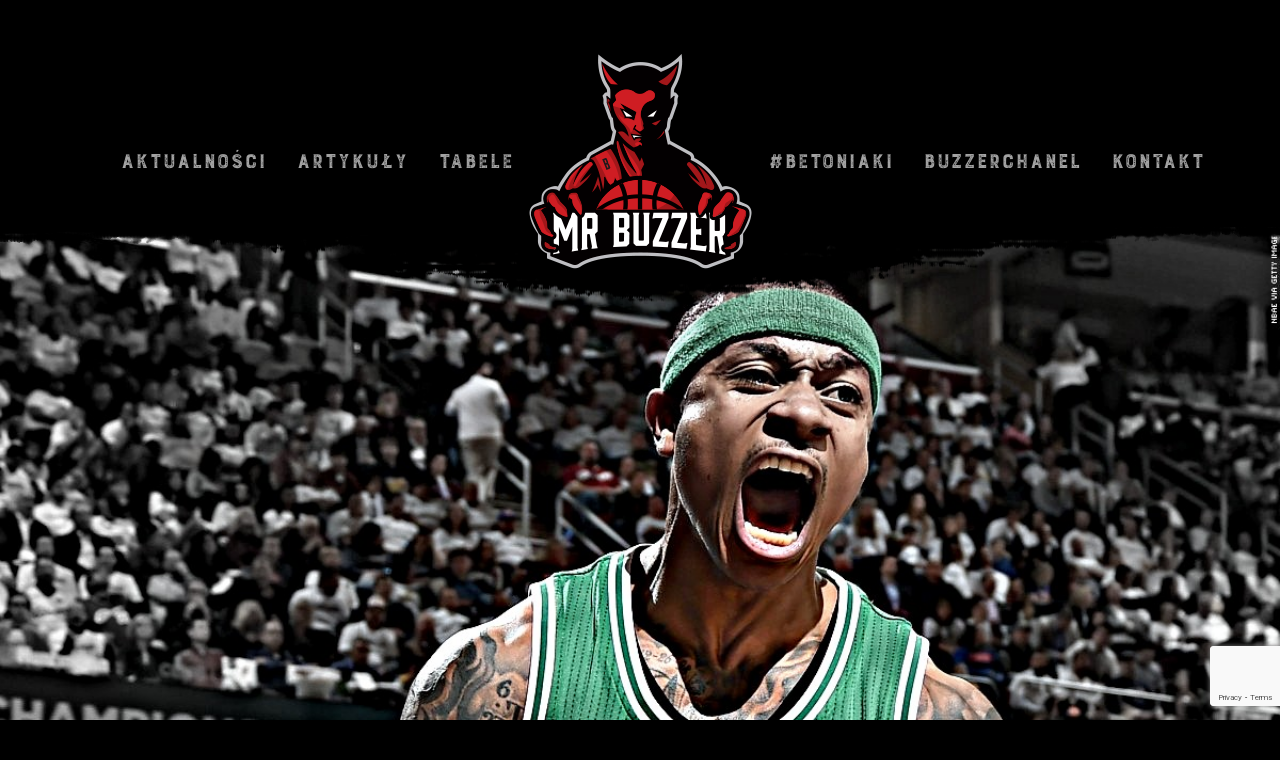

--- FILE ---
content_type: text/html; charset=UTF-8
request_url: https://mrbuzzer.pl/boston-podziekowal-thomasowi-bo-byl-wielki/
body_size: 7036
content:
<!DOCTYPE html>
<html lang="pl-PL" id="html" xmlns:og="http://opengraphprotocol.org/schema/" xmlns:fb="http://www.facebook.com/2008/fbml">
<head>
    <meta charset="UTF-8">
    <meta name="viewport" content="width=device-width, initial-scale=1">
    <meta name="description" content="Strona zajmująca się wszystkim, co związane z NBA. Dołącz do Buzzera i przekonaj się, że basket to całe nasze życie.">
    <title>Mr Buzzer | Boston podziękował Thomasowi&#8230;bo Celtem całe życie!</title>
    <link rel='dns-prefetch' href='//www.google.com' />
<link rel='dns-prefetch' href='//fonts.googleapis.com' />
<link rel='dns-prefetch' href='//s.w.org' />
<meta property="og:title" content="Boston podziękował Thomasowi&#8230;bo Celtem całe życie!"/><meta property="og:type" content="article"/><meta property="og:url" content="https://mrbuzzer.pl/boston-podziekowal-thomasowi-bo-byl-wielki/"/><meta property="og:image" content="https://mrbuzzer.pl/wp-content/uploads/2019/03/150909195515-isaiah-thomas-boston-celtics-v-cleveland-cavaliers-game-two.1200x672-1024x573.jpg"/>
		<script type="text/javascript">
			window._wpemojiSettings = {"baseUrl":"https:\/\/s.w.org\/images\/core\/emoji\/13.0.1\/72x72\/","ext":".png","svgUrl":"https:\/\/s.w.org\/images\/core\/emoji\/13.0.1\/svg\/","svgExt":".svg","source":{"concatemoji":"https:\/\/mrbuzzer.pl\/wp-includes\/js\/wp-emoji-release.min.js?ver=5.6.16"}};
			!function(e,a,t){var n,r,o,i=a.createElement("canvas"),p=i.getContext&&i.getContext("2d");function s(e,t){var a=String.fromCharCode;p.clearRect(0,0,i.width,i.height),p.fillText(a.apply(this,e),0,0);e=i.toDataURL();return p.clearRect(0,0,i.width,i.height),p.fillText(a.apply(this,t),0,0),e===i.toDataURL()}function c(e){var t=a.createElement("script");t.src=e,t.defer=t.type="text/javascript",a.getElementsByTagName("head")[0].appendChild(t)}for(o=Array("flag","emoji"),t.supports={everything:!0,everythingExceptFlag:!0},r=0;r<o.length;r++)t.supports[o[r]]=function(e){if(!p||!p.fillText)return!1;switch(p.textBaseline="top",p.font="600 32px Arial",e){case"flag":return s([127987,65039,8205,9895,65039],[127987,65039,8203,9895,65039])?!1:!s([55356,56826,55356,56819],[55356,56826,8203,55356,56819])&&!s([55356,57332,56128,56423,56128,56418,56128,56421,56128,56430,56128,56423,56128,56447],[55356,57332,8203,56128,56423,8203,56128,56418,8203,56128,56421,8203,56128,56430,8203,56128,56423,8203,56128,56447]);case"emoji":return!s([55357,56424,8205,55356,57212],[55357,56424,8203,55356,57212])}return!1}(o[r]),t.supports.everything=t.supports.everything&&t.supports[o[r]],"flag"!==o[r]&&(t.supports.everythingExceptFlag=t.supports.everythingExceptFlag&&t.supports[o[r]]);t.supports.everythingExceptFlag=t.supports.everythingExceptFlag&&!t.supports.flag,t.DOMReady=!1,t.readyCallback=function(){t.DOMReady=!0},t.supports.everything||(n=function(){t.readyCallback()},a.addEventListener?(a.addEventListener("DOMContentLoaded",n,!1),e.addEventListener("load",n,!1)):(e.attachEvent("onload",n),a.attachEvent("onreadystatechange",function(){"complete"===a.readyState&&t.readyCallback()})),(n=t.source||{}).concatemoji?c(n.concatemoji):n.wpemoji&&n.twemoji&&(c(n.twemoji),c(n.wpemoji)))}(window,document,window._wpemojiSettings);
		</script>
		<style type="text/css">
img.wp-smiley,
img.emoji {
	display: inline !important;
	border: none !important;
	box-shadow: none !important;
	height: 1em !important;
	width: 1em !important;
	margin: 0 .07em !important;
	vertical-align: -0.1em !important;
	background: none !important;
	padding: 0 !important;
}
</style>
	<link rel='stylesheet' id='litespeed-cache-dummy-css'  href='https://mrbuzzer.pl/wp-content/plugins/litespeed-cache/assets/css/litespeed-dummy.css?ver=5.6.16' type='text/css' media='all' />
<link data-optimized="1" rel='stylesheet' id='wp-block-library-css'  href='https://mrbuzzer.pl/wp-content/litespeed/css/63fb6e6672b5f67d2454fcfa48f79746.css?ver=f5784' type='text/css' media='all' />
<link data-optimized="1" rel='stylesheet' id='arve-main-css'  href='https://mrbuzzer.pl/wp-content/litespeed/css/7ce1fe4edd8a89f76ff27c1833216bfe.css?ver=df791' type='text/css' media='all' />
<link data-optimized="1" rel='stylesheet' id='fvp-frontend-css'  href='https://mrbuzzer.pl/wp-content/litespeed/css/078b991f47ff96fdebbd8a3fa5485386.css?ver=ece76' type='text/css' media='all' />
<link data-optimized="1" rel='stylesheet' id='social_share_button_style-css'  href='https://mrbuzzer.pl/wp-content/litespeed/css/4f35acca64ddf8b73c6312f854d956a1.css?ver=a722b' type='text/css' media='all' />
<link data-optimized="1" rel='stylesheet' id='fontawesome-5-css'  href='https://mrbuzzer.pl/wp-content/litespeed/css/46d8a767062638128049b943c24e7039.css?ver=4e80a' type='text/css' media='all' />
<link rel='stylesheet' id='robotofont-css'  href='https://fonts.googleapis.com/css?family=Roboto&#038;ver=5.6.16' type='text/css' media='all' />
<link data-optimized="1" rel='stylesheet' id='basis-css'  href='https://mrbuzzer.pl/wp-content/litespeed/css/6c6cdb0174890d2968e2af2506b97b3d.css?ver=6bcaf' type='text/css' media='all' />
<link data-optimized="1" rel='stylesheet' id='footer-css'  href='https://mrbuzzer.pl/wp-content/litespeed/css/135375952e1a5b82ed70b1aa9cabeb32.css?ver=ddd3c' type='text/css' media='all' />
<link data-optimized="1" rel='stylesheet' id='__EPYT__style-css'  href='https://mrbuzzer.pl/wp-content/litespeed/css/54c68c2e9cd09e5f179f341e4f700304.css?ver=c489a' type='text/css' media='all' />
<style id='__EPYT__style-inline-css' type='text/css'>

                .epyt-gallery-thumb {
                        width: 33.333%;
                }
                
                         @media (min-width:0px) and (max-width: 767px) {
                            .epyt-gallery-rowbreak {
                                display: none;
                            }
                            .epyt-gallery-allthumbs[class*="epyt-cols"] .epyt-gallery-thumb {
                                width: 100% !important;
                            }
                          }
</style>
<script type='text/javascript' src='https://mrbuzzer.pl/wp-includes/js/jquery/jquery.min.js?ver=3.5.1' id='jquery-core-js'></script>
<script data-optimized="1" type='text/javascript' src='https://mrbuzzer.pl/wp-content/litespeed/js/09206695090ab52e0da6668d2eb3cad4.js?ver=10867' id='jquery-migrate-js'></script>
<script data-optimized="1" type='text/javascript' src='https://mrbuzzer.pl/wp-content/litespeed/js/d8f3f7112deb586e14408927b60c1444.js?ver=1fe0f' id='jquery.fitvids-js'></script>
<script type='text/javascript' id='fvp-frontend-js-extra'>
/* <![CDATA[ */
var fvpdata = {"ajaxurl":"https:\/\/mrbuzzer.pl\/wp-admin\/admin-ajax.php","nonce":"c3f6b4b9ce","fitvids":"1","dynamic":"","overlay":"","opacity":"0.75","color":"b","width":"640"};
/* ]]> */
</script>
<script data-optimized="1" type='text/javascript' src='https://mrbuzzer.pl/wp-content/litespeed/js/1894e6054f24372b87345fd21b0125d1.js?ver=b2040' id='fvp-frontend-js'></script>
<script type='text/javascript' id='social_share_button_front_js-js-extra'>
/* <![CDATA[ */
var social_share_button_ajax = {"social_share_button_ajaxurl":"https:\/\/mrbuzzer.pl\/wp-admin\/admin-ajax.php"};
/* ]]> */
</script>
<script data-optimized="1" type='text/javascript' src='https://mrbuzzer.pl/wp-content/litespeed/js/31311496e9e18c3f4910f23e3c3907c5.js?ver=0385a' id='social_share_button_front_js-js'></script>
<script data-optimized="1" type='text/javascript' src='https://mrbuzzer.pl/wp-content/litespeed/js/0507af3e436cec72d204d88e57f9ac02.js?ver=c2225' id='bootstrap-js'></script>
<script type='text/javascript' id='__ytprefs__-js-extra'>
/* <![CDATA[ */
var _EPYT_ = {"ajaxurl":"https:\/\/mrbuzzer.pl\/wp-admin\/admin-ajax.php","security":"addfdd689d","gallery_scrolloffset":"20","eppathtoscripts":"https:\/\/mrbuzzer.pl\/wp-content\/plugins\/youtube-embed-plus\/scripts\/","eppath":"https:\/\/mrbuzzer.pl\/wp-content\/plugins\/youtube-embed-plus\/","epresponsiveselector":"[\"iframe.__youtube_prefs__\",\"iframe[src*='youtube.com']\",\"iframe[src*='youtube-nocookie.com']\",\"iframe[data-ep-src*='youtube.com']\",\"iframe[data-ep-src*='youtube-nocookie.com']\",\"iframe[data-ep-gallerysrc*='youtube.com']\"]","epdovol":"1","version":"13.4.1.2","evselector":"iframe.__youtube_prefs__[src], iframe[src*=\"youtube.com\/embed\/\"], iframe[src*=\"youtube-nocookie.com\/embed\/\"]","ajax_compat":"","ytapi_load":"light","pause_others":"","stopMobileBuffer":"1","vi_active":"","vi_js_posttypes":[]};
/* ]]> */
</script>
<script data-optimized="1" type='text/javascript' src='https://mrbuzzer.pl/wp-content/litespeed/js/cf9028d492dd25f24027c28b76e4dbc0.js?ver=79b1f' id='__ytprefs__-js'></script>
<link rel="https://api.w.org/" href="https://mrbuzzer.pl/wp-json/" /><link rel="alternate" type="application/json" href="https://mrbuzzer.pl/wp-json/wp/v2/posts/9904" /><link rel="EditURI" type="application/rsd+xml" title="RSD" href="https://mrbuzzer.pl/xmlrpc.php?rsd" />
<link rel="wlwmanifest" type="application/wlwmanifest+xml" href="https://mrbuzzer.pl/wp-includes/wlwmanifest.xml" /> 
<meta name="generator" content="WordPress 5.6.16" />
<link rel="canonical" href="https://mrbuzzer.pl/boston-podziekowal-thomasowi-bo-byl-wielki/" />
<link rel='shortlink' href='https://mrbuzzer.pl/?p=9904' />
<link rel="alternate" type="application/json+oembed" href="https://mrbuzzer.pl/wp-json/oembed/1.0/embed?url=https%3A%2F%2Fmrbuzzer.pl%2Fboston-podziekowal-thomasowi-bo-byl-wielki%2F" />
<link rel="alternate" type="text/xml+oembed" href="https://mrbuzzer.pl/wp-json/oembed/1.0/embed?url=https%3A%2F%2Fmrbuzzer.pl%2Fboston-podziekowal-thomasowi-bo-byl-wielki%2F&#038;format=xml" />
<style>:root {
			--lazy-loader-animation-duration: 300ms;
		}
		  
		.lazyload {
	display: block;
}

.lazyload,
        .lazyloading {
			opacity: 0;
		}


		.lazyloaded {
			opacity: 1;
			transition: opacity 300ms;
			transition: opacity var(--lazy-loader-animation-duration);
		}</style><noscript><style>.lazyload { display: none; } .lazyload[class*="lazy-loader-background-element-"] { display: block; opacity: 1; }</style></noscript><meta property="og:title" content="Boston podziękował Thomasowi&#8230;bo Celtem całe życie!" /><meta property="og:url" content="https://mrbuzzer.pl/boston-podziekowal-thomasowi-bo-byl-wielki/" /><meta property="og:image" content="https://mrbuzzer.pl/wp-content/uploads/2019/03/150909195515-isaiah-thomas-boston-celtics-v-cleveland-cavaliers-game-two.1200x672.jpg" /><meta property="fb:app_id" content=""><meta property="fb:admins" content="">            <div id="fb-root"></div>
            <script>(function (d, s, id) {
                    var js, fjs = d.getElementsByTagName(s)[0];
                    if (d.getElementById(id))
                        return;
                    js = d.createElement(s);
                    js.id = id;
                    js.src = "//connect.facebook.net/en_US/sdk.js#xfbml=1&version=v2.0";
                    fjs.parentNode.insertBefore(js, fjs);
                }(document, 'script', 'facebook-jssdk'));</script>
            <style type="text/css">.recentcomments a{display:inline !important;padding:0 !important;margin:0 !important;}</style><link rel="icon" href="https://mrbuzzer.pl/wp-content/uploads/2019/02/cropped-favicon_medium-1-32x32.png" sizes="32x32" />
<link rel="icon" href="https://mrbuzzer.pl/wp-content/uploads/2019/02/cropped-favicon_medium-1-192x192.png" sizes="192x192" />
<link rel="apple-touch-icon" href="https://mrbuzzer.pl/wp-content/uploads/2019/02/cropped-favicon_medium-1-180x180.png" />
<meta name="msapplication-TileImage" content="https://mrbuzzer.pl/wp-content/uploads/2019/02/cropped-favicon_medium-1-270x270.png" />


    <!-- Google Tag Manager -->
    <script>(function(w,d,s,l,i){w[l]=w[l]||[];w[l].push({'gtm.start':
                new Date().getTime(),event:'gtm.js'});var f=d.getElementsByTagName(s)[0],
            j=d.createElement(s),dl=l!='dataLayer'?'&l='+l:'';j.async=true;j.src=
            'https://www.googletagmanager.com/gtm.js?id='+i+dl;f.parentNode.insertBefore(j,f);
        })(window,document,'script','dataLayer','GTM-595GL7C');</script>
    <!-- End Google Tag Manager -->
</head>


<body class="post-template-default single single-post postid-9904 single-format-standard bg-czarne" style="/*background: red;*/">
<!-- Google Tag Manager (noscript) -->
<noscript><iframe src="https://www.googletagmanager.com/ns.html?id=GTM-595GL7C"
                  height="0" width="0" style="display:none;visibility:hidden"></iframe></noscript>
<!-- End Google Tag Manager (noscript) -->
<script>
    window.fbAsyncInit = function() {
        FB.init({
            appId      : '1048011585367470',
            cookie     : true,
            xfbml      : true,
            version    : 'v3.1'
        });

        FB.AppEvents.logPageView();

    };

    (function(d, s, id){
        var js, fjs = d.getElementsByTagName(s)[0];
        if (d.getElementById(id)) {return;}
        js = d.createElement(s); js.id = id;
        js.src = "https://connect.facebook.net/en_US/sdk.js";
        fjs.parentNode.insertBefore(js, fjs);
    }(document, 'script', 'facebook-jssdk'));
</script>

<div class="grid content-home" style="background: #000;">
    <div class="container-grid" style="justify-self: right;">
        <div id="fb-root"></div>
        <script>(function(d, s, id) {
                var js, fjs = d.getElementsByTagName(s)[0];
                if (d.getElementById(id)) return;
                js = d.createElement(s); js.id = id;
                js.src = 'https://connect.facebook.net/pl_PL/sdk.js#xfbml=1&version=v3.1&appId=1048011585367470&autoLogAppEvents=1';
                fjs.parentNode.insertBefore(js, fjs);
            }(document, 'script', 'facebook-jssdk'));</script>
        <div class="fb-like" data-href="https://www.facebook.com/mrbuzzer/" data-layout="button_count" data-action="like" data-size="small" data-show-faces="true" data-share="false"></div>

    </div>
</div>


    <header class="grid content-home test" style="/*background-color: #000;*/z-index: 10;position: relative; padding-top: 4vh;">
        <div class="container-grid">

            <nav class="navbar-buzzer grid">

                <a class="navbar-logo" href="https://mrbuzzer.pl">
                    <img class="img-responsive" alt="logo MrBuzzer" src="https://mrbuzzer.pl/wp-content/themes/rkonikMrBuzzer/img/logo.png">
                </a>

                <span class="toggle open" style="font-size:30px;cursor:pointer" onclick="openNav()">Menu &#9776;</span>

                <div id="Nav" class="sidenav">

                    <div class="social-icon-header">
                        <a href="/"><i class="fa fa-twitter" aria-hidden="true"></i></a>
                        <a href="/"><i class="fa fa-facebook" aria-hidden="true"></i></a>
                        <a href="/"><i class="fa fa-instagram" aria-hidden="true"></i></a>
                        <a href="/"><i class="fa fa-youtube" aria-hidden="true"></i></a>
                    </div>
                    <ul id="menu-menu-po-lewej" class="nav navbar-nav nav-left"><li id="menu-item-23" class="menu-item menu-item-type-post_type menu-item-object-page menu-item-home menu-item-23"><a href="https://mrbuzzer.pl/">Aktualności</a></li>
<li id="menu-item-26" class="menu-item menu-item-type-post_type menu-item-object-page menu-item-26"><a href="https://mrbuzzer.pl/artykuly/">Artykuły</a></li>
<li id="menu-item-35" class="menu-item menu-item-type-post_type menu-item-object-page menu-item-35"><a href="https://mrbuzzer.pl/tabele/">Tabele</a></li>
</ul>
                    <ul id="menu-menu-po-prawej" class="nav navbar-nav nav-right"><li id="menu-item-38" class="menu-item menu-item-type-post_type menu-item-object-page menu-item-38"><a href="https://mrbuzzer.pl/betoniaki/">#Betoniaki</a></li>
<li id="menu-item-10604" class="menu-item menu-item-type-post_type menu-item-object-page menu-item-10604"><a href="https://mrbuzzer.pl/buzzerchanel/">BuzzerChanel</a></li>
<li id="menu-item-8" class="menu-item menu-item-type-post_type menu-item-object-page menu-item-8"><a href="https://mrbuzzer.pl/kontakt/">Kontakt</a></li>
</ul>
                    <a href="javascript:void(0)" class="closebtn" onclick="closeNav()">&times;</a>

                </div>

            </nav>

        </div>

    </header>


<section id="blog" class="blog grid content-home" style="">



        
                
                                        <div class="full-width wp-post-image" style="max-height: 860px; overflow: hidden">
                        <img src="https://mrbuzzer.pl/wp-content/uploads/2019/03/150909195515-isaiah-thomas-boston-celtics-v-cleveland-cavaliers-game-two.1200x672.jpg" class="img-responsive full-width wp-post-image" alt="" title="Feature image"  sizes="" style="width: 100%;" width="" height="">
                                            </div>



                
        <picture class="full-width">
            <source class="header-bottom-bg full-width" media="(min-width: 768px)" srcset="https://mrbuzzer.pl/wp-content/themes/rkonikMrBuzzer/img/bg-top-dd-black.png"/>
            <img class="header-bottom-bg full-width" style="" src="https://mrbuzzer.pl/wp-content/themes/rkonikMrBuzzer/img/bg-top-dm-black.png">
        </picture>

        <div class="container-grid" style="margin-bottom: 50px;">
                <article class="">
                    <div class="article-title text-center single-title">
                        Boston podziękował Thomasowi&#8230;bo Celtem całe życie!                    </div>

                    <div class="grid content-single" style="">
                        <div></div>
                        <div>
                                                        <p style="text-align: justify;"><span style="font-size: 20px; font-family: 'trebuchet ms', geneva, sans-serif;"><strong>Isaiah Thomas powrócił na parkiet TD Garden.  Choć dziś ciężko w to uwierzyć, to ten mały wielki gracz w sezonie 2016-17, zdobywał dla Celtics 28,9 pkt na mecz. Celtics zdecydowali się oddać Thomasa w pakiecie za Irvinga, i od tego czasu jego kariera nabrała smutnego klimatu. Kolejne kontuzje i kolejne transfery spowodowały, że dziś Thomas otrzymał zaledwie 6 minut od trenera Nuggets. Boston nie zapomniał o swoim byłym super strzelcu i podziękował Thomasowi.</strong></span></p>
<div class="epyt-video-wrapper"><iframe  id="_ytid_59581"  width="480" height="270"  data-origwidth="480" data-origheight="270"  src="https://www.youtube.com/embed/cjIX3dFnjfY?enablejsapi=1&#038;autoplay=0&#038;cc_load_policy=0&#038;cc_lang_pref=&#038;iv_load_policy=1&#038;loop=0&#038;modestbranding=0&#038;rel=1&#038;fs=1&#038;playsinline=0&#038;autohide=2&#038;theme=dark&#038;color=red&#038;controls=1&#038;" class="__youtube_prefs__  epyt-is-override  no-lazyload" title="YouTube player"  allow="autoplay; encrypted-media" allowfullscreen data-no-lazy="1" data-skipgform_ajax_framebjll=""></iframe></div>
<p style="text-align: justify;"><span style="font-size: 20px; font-family: 'trebuchet ms', geneva, sans-serif;"><strong>Po meczu w wywiadzie stwierdził, że gdyby Boston go nie oddał, to pewnie pomógłby zdobyć im mistrzostwo.</strong></span></p>
<p style="text-align: justify;"><span style="font-size: 20px; font-family: 'trebuchet ms', geneva, sans-serif;"><strong>Warto wierzyć, że Isaiah jeszcze przypomni o sobie i znajdzie odpowiednie miejsce dla siebie w tej lidze. Powodzenia!</strong></span></p>
<p style="text-align: justify;"><span style="font-size: 20px; font-family: 'trebuchet ms', geneva, sans-serif;"><strong>Zródło: Youtube/BR.</strong></span></p>
<p style="text-align: justify;"><span style="font-size: 20px; font-family: 'trebuchet ms', geneva, sans-serif;"><strong>Zdjecie: L.Whitaker.</strong></span></p>

                                                                                </div>
                        <div></div>
                    </div>


                </article>
        </div>

                

    <div id="random-post" class="container-grid grid">



            

    </div>




        

</section> <!-- END Sekcja Content -->



<footer id="footer" class="grid content-home lazyload" data-sizes="auto" data-srcset="">

	
	
    <div class="container-grid" style="align-self: end;">

        <div class="grid ludziki">


            <img class="lazyload buzzer-foto" alt="awatar ludzik mariusz mrbuzzer"
                 data-src="https://mrbuzzer.pl/wp-content/themes/rkonikMrBuzzer/img/ludzik_mariusz.png">

            <p class="buzzer" style="font-family: BurfordRusticBookUltraLight;">BUZZER</p>
            <p class="buzzer-text">Mr Buzzer - i wszystko jasne. A tak na poważnie, to założyciel Buzzera i pozytywnie, totalnie oraz bezgranicznie zakręcony fanatyk NBA.</p>


        </div>


        <div class="social-footer grid">
            <p>Mr Buzzer &reg; All Rights Reserved 2026</p>

            <div class="social-icon-footer">
                <a href="https://twitter.com/mrbuzzer3"><i
                            class="fa fa-twitter" aria-hidden="true"></i></a>
                <a href="https://www.facebook.com/Mr-Buzzer-I-just-love-this-game--1122977974397939/"><i
                            class="fa fa-facebook" aria-hidden="true"></i></a>
                <a href="https://www.instagram.com/mrbuzzerpl"><i
                            class="fa fa-instagram" aria-hidden="true"></i></a>
                <a href="http://youtube.com/channel/UCd_TUzZRgp3h3uXylzFByvg?view_as=subscriber"><i
                            class="fa fa-youtube" aria-hidden="true"></i></a>
            </div>
        </div>

    </div>

</footer>

<script>
	    function openNav() {
        document.getElementById("Nav").style.width = "100%";
    }

    function closeNav() {
        document.getElementById("Nav").style.width = "0";
    }
</script>

<script data-optimized="1" type='text/javascript' src='https://mrbuzzer.pl/wp-content/litespeed/js/2777fa69eb2307ec66b96c644befd7fd.js?ver=6166a' id='lazysizes-js'></script>
<script type='text/javascript' src='https://www.google.com/recaptcha/api.js?render=6LdXWIkUAAAAABjFEWGkNve_-TrCTkMoXMEkLU_N&#038;ver=3.0' id='google-recaptcha-js'></script>
<script data-optimized="1" type='text/javascript' src='https://mrbuzzer.pl/wp-content/litespeed/js/25332299283e429bcdc01154184111b6.js?ver=2fcfa' id='wp-polyfill-js'></script>
<script type='text/javascript' id='wp-polyfill-js-after'>
( 'fetch' in window ) || document.write( '<script src="https://mrbuzzer.pl/wp-includes/js/dist/vendor/wp-polyfill-fetch.min.js?ver=3.0.0"></scr' + 'ipt>' );( document.contains ) || document.write( '<script src="https://mrbuzzer.pl/wp-includes/js/dist/vendor/wp-polyfill-node-contains.min.js?ver=3.42.0"></scr' + 'ipt>' );( window.DOMRect ) || document.write( '<script src="https://mrbuzzer.pl/wp-includes/js/dist/vendor/wp-polyfill-dom-rect.min.js?ver=3.42.0"></scr' + 'ipt>' );( window.URL && window.URL.prototype && window.URLSearchParams ) || document.write( '<script src="https://mrbuzzer.pl/wp-includes/js/dist/vendor/wp-polyfill-url.min.js?ver=3.6.4"></scr' + 'ipt>' );( window.FormData && window.FormData.prototype.keys ) || document.write( '<script src="https://mrbuzzer.pl/wp-includes/js/dist/vendor/wp-polyfill-formdata.min.js?ver=3.0.12"></scr' + 'ipt>' );( Element.prototype.matches && Element.prototype.closest ) || document.write( '<script src="https://mrbuzzer.pl/wp-includes/js/dist/vendor/wp-polyfill-element-closest.min.js?ver=2.0.2"></scr' + 'ipt>' );
</script>
<script type='text/javascript' id='wpcf7-recaptcha-js-extra'>
/* <![CDATA[ */
var wpcf7_recaptcha = {"sitekey":"6LdXWIkUAAAAABjFEWGkNve_-TrCTkMoXMEkLU_N","actions":{"homepage":"homepage","contactform":"contactform"}};
/* ]]> */
</script>
<script data-optimized="1" type='text/javascript' src='https://mrbuzzer.pl/wp-content/litespeed/js/8b6368e8b4c592245a1b47330e8296a5.js?ver=296a5' id='wpcf7-recaptcha-js'></script>
<script data-optimized="1" type='text/javascript' src='https://mrbuzzer.pl/wp-content/litespeed/js/a562e4e599b217b862e235f8a4e2dca1.js?ver=968e5' id='__ytprefsfitvids__-js'></script>
<script data-optimized="1" type='text/javascript' src='https://mrbuzzer.pl/wp-content/litespeed/js/d6195d4f65b5d7f00976ffaebbe2741e.js?ver=51f5b' id='wp-embed-js'></script>
<script>

</script>


</body>
</html>

<!-- Page cached by LiteSpeed Cache 7.7 on 2026-01-23 23:38:02 -->

--- FILE ---
content_type: text/html; charset=utf-8
request_url: https://www.google.com/recaptcha/api2/anchor?ar=1&k=6LdXWIkUAAAAABjFEWGkNve_-TrCTkMoXMEkLU_N&co=aHR0cHM6Ly9tcmJ1enplci5wbDo0NDM.&hl=en&v=PoyoqOPhxBO7pBk68S4YbpHZ&size=invisible&anchor-ms=20000&execute-ms=30000&cb=njtsxyievzyh
body_size: 48611
content:
<!DOCTYPE HTML><html dir="ltr" lang="en"><head><meta http-equiv="Content-Type" content="text/html; charset=UTF-8">
<meta http-equiv="X-UA-Compatible" content="IE=edge">
<title>reCAPTCHA</title>
<style type="text/css">
/* cyrillic-ext */
@font-face {
  font-family: 'Roboto';
  font-style: normal;
  font-weight: 400;
  font-stretch: 100%;
  src: url(//fonts.gstatic.com/s/roboto/v48/KFO7CnqEu92Fr1ME7kSn66aGLdTylUAMa3GUBHMdazTgWw.woff2) format('woff2');
  unicode-range: U+0460-052F, U+1C80-1C8A, U+20B4, U+2DE0-2DFF, U+A640-A69F, U+FE2E-FE2F;
}
/* cyrillic */
@font-face {
  font-family: 'Roboto';
  font-style: normal;
  font-weight: 400;
  font-stretch: 100%;
  src: url(//fonts.gstatic.com/s/roboto/v48/KFO7CnqEu92Fr1ME7kSn66aGLdTylUAMa3iUBHMdazTgWw.woff2) format('woff2');
  unicode-range: U+0301, U+0400-045F, U+0490-0491, U+04B0-04B1, U+2116;
}
/* greek-ext */
@font-face {
  font-family: 'Roboto';
  font-style: normal;
  font-weight: 400;
  font-stretch: 100%;
  src: url(//fonts.gstatic.com/s/roboto/v48/KFO7CnqEu92Fr1ME7kSn66aGLdTylUAMa3CUBHMdazTgWw.woff2) format('woff2');
  unicode-range: U+1F00-1FFF;
}
/* greek */
@font-face {
  font-family: 'Roboto';
  font-style: normal;
  font-weight: 400;
  font-stretch: 100%;
  src: url(//fonts.gstatic.com/s/roboto/v48/KFO7CnqEu92Fr1ME7kSn66aGLdTylUAMa3-UBHMdazTgWw.woff2) format('woff2');
  unicode-range: U+0370-0377, U+037A-037F, U+0384-038A, U+038C, U+038E-03A1, U+03A3-03FF;
}
/* math */
@font-face {
  font-family: 'Roboto';
  font-style: normal;
  font-weight: 400;
  font-stretch: 100%;
  src: url(//fonts.gstatic.com/s/roboto/v48/KFO7CnqEu92Fr1ME7kSn66aGLdTylUAMawCUBHMdazTgWw.woff2) format('woff2');
  unicode-range: U+0302-0303, U+0305, U+0307-0308, U+0310, U+0312, U+0315, U+031A, U+0326-0327, U+032C, U+032F-0330, U+0332-0333, U+0338, U+033A, U+0346, U+034D, U+0391-03A1, U+03A3-03A9, U+03B1-03C9, U+03D1, U+03D5-03D6, U+03F0-03F1, U+03F4-03F5, U+2016-2017, U+2034-2038, U+203C, U+2040, U+2043, U+2047, U+2050, U+2057, U+205F, U+2070-2071, U+2074-208E, U+2090-209C, U+20D0-20DC, U+20E1, U+20E5-20EF, U+2100-2112, U+2114-2115, U+2117-2121, U+2123-214F, U+2190, U+2192, U+2194-21AE, U+21B0-21E5, U+21F1-21F2, U+21F4-2211, U+2213-2214, U+2216-22FF, U+2308-230B, U+2310, U+2319, U+231C-2321, U+2336-237A, U+237C, U+2395, U+239B-23B7, U+23D0, U+23DC-23E1, U+2474-2475, U+25AF, U+25B3, U+25B7, U+25BD, U+25C1, U+25CA, U+25CC, U+25FB, U+266D-266F, U+27C0-27FF, U+2900-2AFF, U+2B0E-2B11, U+2B30-2B4C, U+2BFE, U+3030, U+FF5B, U+FF5D, U+1D400-1D7FF, U+1EE00-1EEFF;
}
/* symbols */
@font-face {
  font-family: 'Roboto';
  font-style: normal;
  font-weight: 400;
  font-stretch: 100%;
  src: url(//fonts.gstatic.com/s/roboto/v48/KFO7CnqEu92Fr1ME7kSn66aGLdTylUAMaxKUBHMdazTgWw.woff2) format('woff2');
  unicode-range: U+0001-000C, U+000E-001F, U+007F-009F, U+20DD-20E0, U+20E2-20E4, U+2150-218F, U+2190, U+2192, U+2194-2199, U+21AF, U+21E6-21F0, U+21F3, U+2218-2219, U+2299, U+22C4-22C6, U+2300-243F, U+2440-244A, U+2460-24FF, U+25A0-27BF, U+2800-28FF, U+2921-2922, U+2981, U+29BF, U+29EB, U+2B00-2BFF, U+4DC0-4DFF, U+FFF9-FFFB, U+10140-1018E, U+10190-1019C, U+101A0, U+101D0-101FD, U+102E0-102FB, U+10E60-10E7E, U+1D2C0-1D2D3, U+1D2E0-1D37F, U+1F000-1F0FF, U+1F100-1F1AD, U+1F1E6-1F1FF, U+1F30D-1F30F, U+1F315, U+1F31C, U+1F31E, U+1F320-1F32C, U+1F336, U+1F378, U+1F37D, U+1F382, U+1F393-1F39F, U+1F3A7-1F3A8, U+1F3AC-1F3AF, U+1F3C2, U+1F3C4-1F3C6, U+1F3CA-1F3CE, U+1F3D4-1F3E0, U+1F3ED, U+1F3F1-1F3F3, U+1F3F5-1F3F7, U+1F408, U+1F415, U+1F41F, U+1F426, U+1F43F, U+1F441-1F442, U+1F444, U+1F446-1F449, U+1F44C-1F44E, U+1F453, U+1F46A, U+1F47D, U+1F4A3, U+1F4B0, U+1F4B3, U+1F4B9, U+1F4BB, U+1F4BF, U+1F4C8-1F4CB, U+1F4D6, U+1F4DA, U+1F4DF, U+1F4E3-1F4E6, U+1F4EA-1F4ED, U+1F4F7, U+1F4F9-1F4FB, U+1F4FD-1F4FE, U+1F503, U+1F507-1F50B, U+1F50D, U+1F512-1F513, U+1F53E-1F54A, U+1F54F-1F5FA, U+1F610, U+1F650-1F67F, U+1F687, U+1F68D, U+1F691, U+1F694, U+1F698, U+1F6AD, U+1F6B2, U+1F6B9-1F6BA, U+1F6BC, U+1F6C6-1F6CF, U+1F6D3-1F6D7, U+1F6E0-1F6EA, U+1F6F0-1F6F3, U+1F6F7-1F6FC, U+1F700-1F7FF, U+1F800-1F80B, U+1F810-1F847, U+1F850-1F859, U+1F860-1F887, U+1F890-1F8AD, U+1F8B0-1F8BB, U+1F8C0-1F8C1, U+1F900-1F90B, U+1F93B, U+1F946, U+1F984, U+1F996, U+1F9E9, U+1FA00-1FA6F, U+1FA70-1FA7C, U+1FA80-1FA89, U+1FA8F-1FAC6, U+1FACE-1FADC, U+1FADF-1FAE9, U+1FAF0-1FAF8, U+1FB00-1FBFF;
}
/* vietnamese */
@font-face {
  font-family: 'Roboto';
  font-style: normal;
  font-weight: 400;
  font-stretch: 100%;
  src: url(//fonts.gstatic.com/s/roboto/v48/KFO7CnqEu92Fr1ME7kSn66aGLdTylUAMa3OUBHMdazTgWw.woff2) format('woff2');
  unicode-range: U+0102-0103, U+0110-0111, U+0128-0129, U+0168-0169, U+01A0-01A1, U+01AF-01B0, U+0300-0301, U+0303-0304, U+0308-0309, U+0323, U+0329, U+1EA0-1EF9, U+20AB;
}
/* latin-ext */
@font-face {
  font-family: 'Roboto';
  font-style: normal;
  font-weight: 400;
  font-stretch: 100%;
  src: url(//fonts.gstatic.com/s/roboto/v48/KFO7CnqEu92Fr1ME7kSn66aGLdTylUAMa3KUBHMdazTgWw.woff2) format('woff2');
  unicode-range: U+0100-02BA, U+02BD-02C5, U+02C7-02CC, U+02CE-02D7, U+02DD-02FF, U+0304, U+0308, U+0329, U+1D00-1DBF, U+1E00-1E9F, U+1EF2-1EFF, U+2020, U+20A0-20AB, U+20AD-20C0, U+2113, U+2C60-2C7F, U+A720-A7FF;
}
/* latin */
@font-face {
  font-family: 'Roboto';
  font-style: normal;
  font-weight: 400;
  font-stretch: 100%;
  src: url(//fonts.gstatic.com/s/roboto/v48/KFO7CnqEu92Fr1ME7kSn66aGLdTylUAMa3yUBHMdazQ.woff2) format('woff2');
  unicode-range: U+0000-00FF, U+0131, U+0152-0153, U+02BB-02BC, U+02C6, U+02DA, U+02DC, U+0304, U+0308, U+0329, U+2000-206F, U+20AC, U+2122, U+2191, U+2193, U+2212, U+2215, U+FEFF, U+FFFD;
}
/* cyrillic-ext */
@font-face {
  font-family: 'Roboto';
  font-style: normal;
  font-weight: 500;
  font-stretch: 100%;
  src: url(//fonts.gstatic.com/s/roboto/v48/KFO7CnqEu92Fr1ME7kSn66aGLdTylUAMa3GUBHMdazTgWw.woff2) format('woff2');
  unicode-range: U+0460-052F, U+1C80-1C8A, U+20B4, U+2DE0-2DFF, U+A640-A69F, U+FE2E-FE2F;
}
/* cyrillic */
@font-face {
  font-family: 'Roboto';
  font-style: normal;
  font-weight: 500;
  font-stretch: 100%;
  src: url(//fonts.gstatic.com/s/roboto/v48/KFO7CnqEu92Fr1ME7kSn66aGLdTylUAMa3iUBHMdazTgWw.woff2) format('woff2');
  unicode-range: U+0301, U+0400-045F, U+0490-0491, U+04B0-04B1, U+2116;
}
/* greek-ext */
@font-face {
  font-family: 'Roboto';
  font-style: normal;
  font-weight: 500;
  font-stretch: 100%;
  src: url(//fonts.gstatic.com/s/roboto/v48/KFO7CnqEu92Fr1ME7kSn66aGLdTylUAMa3CUBHMdazTgWw.woff2) format('woff2');
  unicode-range: U+1F00-1FFF;
}
/* greek */
@font-face {
  font-family: 'Roboto';
  font-style: normal;
  font-weight: 500;
  font-stretch: 100%;
  src: url(//fonts.gstatic.com/s/roboto/v48/KFO7CnqEu92Fr1ME7kSn66aGLdTylUAMa3-UBHMdazTgWw.woff2) format('woff2');
  unicode-range: U+0370-0377, U+037A-037F, U+0384-038A, U+038C, U+038E-03A1, U+03A3-03FF;
}
/* math */
@font-face {
  font-family: 'Roboto';
  font-style: normal;
  font-weight: 500;
  font-stretch: 100%;
  src: url(//fonts.gstatic.com/s/roboto/v48/KFO7CnqEu92Fr1ME7kSn66aGLdTylUAMawCUBHMdazTgWw.woff2) format('woff2');
  unicode-range: U+0302-0303, U+0305, U+0307-0308, U+0310, U+0312, U+0315, U+031A, U+0326-0327, U+032C, U+032F-0330, U+0332-0333, U+0338, U+033A, U+0346, U+034D, U+0391-03A1, U+03A3-03A9, U+03B1-03C9, U+03D1, U+03D5-03D6, U+03F0-03F1, U+03F4-03F5, U+2016-2017, U+2034-2038, U+203C, U+2040, U+2043, U+2047, U+2050, U+2057, U+205F, U+2070-2071, U+2074-208E, U+2090-209C, U+20D0-20DC, U+20E1, U+20E5-20EF, U+2100-2112, U+2114-2115, U+2117-2121, U+2123-214F, U+2190, U+2192, U+2194-21AE, U+21B0-21E5, U+21F1-21F2, U+21F4-2211, U+2213-2214, U+2216-22FF, U+2308-230B, U+2310, U+2319, U+231C-2321, U+2336-237A, U+237C, U+2395, U+239B-23B7, U+23D0, U+23DC-23E1, U+2474-2475, U+25AF, U+25B3, U+25B7, U+25BD, U+25C1, U+25CA, U+25CC, U+25FB, U+266D-266F, U+27C0-27FF, U+2900-2AFF, U+2B0E-2B11, U+2B30-2B4C, U+2BFE, U+3030, U+FF5B, U+FF5D, U+1D400-1D7FF, U+1EE00-1EEFF;
}
/* symbols */
@font-face {
  font-family: 'Roboto';
  font-style: normal;
  font-weight: 500;
  font-stretch: 100%;
  src: url(//fonts.gstatic.com/s/roboto/v48/KFO7CnqEu92Fr1ME7kSn66aGLdTylUAMaxKUBHMdazTgWw.woff2) format('woff2');
  unicode-range: U+0001-000C, U+000E-001F, U+007F-009F, U+20DD-20E0, U+20E2-20E4, U+2150-218F, U+2190, U+2192, U+2194-2199, U+21AF, U+21E6-21F0, U+21F3, U+2218-2219, U+2299, U+22C4-22C6, U+2300-243F, U+2440-244A, U+2460-24FF, U+25A0-27BF, U+2800-28FF, U+2921-2922, U+2981, U+29BF, U+29EB, U+2B00-2BFF, U+4DC0-4DFF, U+FFF9-FFFB, U+10140-1018E, U+10190-1019C, U+101A0, U+101D0-101FD, U+102E0-102FB, U+10E60-10E7E, U+1D2C0-1D2D3, U+1D2E0-1D37F, U+1F000-1F0FF, U+1F100-1F1AD, U+1F1E6-1F1FF, U+1F30D-1F30F, U+1F315, U+1F31C, U+1F31E, U+1F320-1F32C, U+1F336, U+1F378, U+1F37D, U+1F382, U+1F393-1F39F, U+1F3A7-1F3A8, U+1F3AC-1F3AF, U+1F3C2, U+1F3C4-1F3C6, U+1F3CA-1F3CE, U+1F3D4-1F3E0, U+1F3ED, U+1F3F1-1F3F3, U+1F3F5-1F3F7, U+1F408, U+1F415, U+1F41F, U+1F426, U+1F43F, U+1F441-1F442, U+1F444, U+1F446-1F449, U+1F44C-1F44E, U+1F453, U+1F46A, U+1F47D, U+1F4A3, U+1F4B0, U+1F4B3, U+1F4B9, U+1F4BB, U+1F4BF, U+1F4C8-1F4CB, U+1F4D6, U+1F4DA, U+1F4DF, U+1F4E3-1F4E6, U+1F4EA-1F4ED, U+1F4F7, U+1F4F9-1F4FB, U+1F4FD-1F4FE, U+1F503, U+1F507-1F50B, U+1F50D, U+1F512-1F513, U+1F53E-1F54A, U+1F54F-1F5FA, U+1F610, U+1F650-1F67F, U+1F687, U+1F68D, U+1F691, U+1F694, U+1F698, U+1F6AD, U+1F6B2, U+1F6B9-1F6BA, U+1F6BC, U+1F6C6-1F6CF, U+1F6D3-1F6D7, U+1F6E0-1F6EA, U+1F6F0-1F6F3, U+1F6F7-1F6FC, U+1F700-1F7FF, U+1F800-1F80B, U+1F810-1F847, U+1F850-1F859, U+1F860-1F887, U+1F890-1F8AD, U+1F8B0-1F8BB, U+1F8C0-1F8C1, U+1F900-1F90B, U+1F93B, U+1F946, U+1F984, U+1F996, U+1F9E9, U+1FA00-1FA6F, U+1FA70-1FA7C, U+1FA80-1FA89, U+1FA8F-1FAC6, U+1FACE-1FADC, U+1FADF-1FAE9, U+1FAF0-1FAF8, U+1FB00-1FBFF;
}
/* vietnamese */
@font-face {
  font-family: 'Roboto';
  font-style: normal;
  font-weight: 500;
  font-stretch: 100%;
  src: url(//fonts.gstatic.com/s/roboto/v48/KFO7CnqEu92Fr1ME7kSn66aGLdTylUAMa3OUBHMdazTgWw.woff2) format('woff2');
  unicode-range: U+0102-0103, U+0110-0111, U+0128-0129, U+0168-0169, U+01A0-01A1, U+01AF-01B0, U+0300-0301, U+0303-0304, U+0308-0309, U+0323, U+0329, U+1EA0-1EF9, U+20AB;
}
/* latin-ext */
@font-face {
  font-family: 'Roboto';
  font-style: normal;
  font-weight: 500;
  font-stretch: 100%;
  src: url(//fonts.gstatic.com/s/roboto/v48/KFO7CnqEu92Fr1ME7kSn66aGLdTylUAMa3KUBHMdazTgWw.woff2) format('woff2');
  unicode-range: U+0100-02BA, U+02BD-02C5, U+02C7-02CC, U+02CE-02D7, U+02DD-02FF, U+0304, U+0308, U+0329, U+1D00-1DBF, U+1E00-1E9F, U+1EF2-1EFF, U+2020, U+20A0-20AB, U+20AD-20C0, U+2113, U+2C60-2C7F, U+A720-A7FF;
}
/* latin */
@font-face {
  font-family: 'Roboto';
  font-style: normal;
  font-weight: 500;
  font-stretch: 100%;
  src: url(//fonts.gstatic.com/s/roboto/v48/KFO7CnqEu92Fr1ME7kSn66aGLdTylUAMa3yUBHMdazQ.woff2) format('woff2');
  unicode-range: U+0000-00FF, U+0131, U+0152-0153, U+02BB-02BC, U+02C6, U+02DA, U+02DC, U+0304, U+0308, U+0329, U+2000-206F, U+20AC, U+2122, U+2191, U+2193, U+2212, U+2215, U+FEFF, U+FFFD;
}
/* cyrillic-ext */
@font-face {
  font-family: 'Roboto';
  font-style: normal;
  font-weight: 900;
  font-stretch: 100%;
  src: url(//fonts.gstatic.com/s/roboto/v48/KFO7CnqEu92Fr1ME7kSn66aGLdTylUAMa3GUBHMdazTgWw.woff2) format('woff2');
  unicode-range: U+0460-052F, U+1C80-1C8A, U+20B4, U+2DE0-2DFF, U+A640-A69F, U+FE2E-FE2F;
}
/* cyrillic */
@font-face {
  font-family: 'Roboto';
  font-style: normal;
  font-weight: 900;
  font-stretch: 100%;
  src: url(//fonts.gstatic.com/s/roboto/v48/KFO7CnqEu92Fr1ME7kSn66aGLdTylUAMa3iUBHMdazTgWw.woff2) format('woff2');
  unicode-range: U+0301, U+0400-045F, U+0490-0491, U+04B0-04B1, U+2116;
}
/* greek-ext */
@font-face {
  font-family: 'Roboto';
  font-style: normal;
  font-weight: 900;
  font-stretch: 100%;
  src: url(//fonts.gstatic.com/s/roboto/v48/KFO7CnqEu92Fr1ME7kSn66aGLdTylUAMa3CUBHMdazTgWw.woff2) format('woff2');
  unicode-range: U+1F00-1FFF;
}
/* greek */
@font-face {
  font-family: 'Roboto';
  font-style: normal;
  font-weight: 900;
  font-stretch: 100%;
  src: url(//fonts.gstatic.com/s/roboto/v48/KFO7CnqEu92Fr1ME7kSn66aGLdTylUAMa3-UBHMdazTgWw.woff2) format('woff2');
  unicode-range: U+0370-0377, U+037A-037F, U+0384-038A, U+038C, U+038E-03A1, U+03A3-03FF;
}
/* math */
@font-face {
  font-family: 'Roboto';
  font-style: normal;
  font-weight: 900;
  font-stretch: 100%;
  src: url(//fonts.gstatic.com/s/roboto/v48/KFO7CnqEu92Fr1ME7kSn66aGLdTylUAMawCUBHMdazTgWw.woff2) format('woff2');
  unicode-range: U+0302-0303, U+0305, U+0307-0308, U+0310, U+0312, U+0315, U+031A, U+0326-0327, U+032C, U+032F-0330, U+0332-0333, U+0338, U+033A, U+0346, U+034D, U+0391-03A1, U+03A3-03A9, U+03B1-03C9, U+03D1, U+03D5-03D6, U+03F0-03F1, U+03F4-03F5, U+2016-2017, U+2034-2038, U+203C, U+2040, U+2043, U+2047, U+2050, U+2057, U+205F, U+2070-2071, U+2074-208E, U+2090-209C, U+20D0-20DC, U+20E1, U+20E5-20EF, U+2100-2112, U+2114-2115, U+2117-2121, U+2123-214F, U+2190, U+2192, U+2194-21AE, U+21B0-21E5, U+21F1-21F2, U+21F4-2211, U+2213-2214, U+2216-22FF, U+2308-230B, U+2310, U+2319, U+231C-2321, U+2336-237A, U+237C, U+2395, U+239B-23B7, U+23D0, U+23DC-23E1, U+2474-2475, U+25AF, U+25B3, U+25B7, U+25BD, U+25C1, U+25CA, U+25CC, U+25FB, U+266D-266F, U+27C0-27FF, U+2900-2AFF, U+2B0E-2B11, U+2B30-2B4C, U+2BFE, U+3030, U+FF5B, U+FF5D, U+1D400-1D7FF, U+1EE00-1EEFF;
}
/* symbols */
@font-face {
  font-family: 'Roboto';
  font-style: normal;
  font-weight: 900;
  font-stretch: 100%;
  src: url(//fonts.gstatic.com/s/roboto/v48/KFO7CnqEu92Fr1ME7kSn66aGLdTylUAMaxKUBHMdazTgWw.woff2) format('woff2');
  unicode-range: U+0001-000C, U+000E-001F, U+007F-009F, U+20DD-20E0, U+20E2-20E4, U+2150-218F, U+2190, U+2192, U+2194-2199, U+21AF, U+21E6-21F0, U+21F3, U+2218-2219, U+2299, U+22C4-22C6, U+2300-243F, U+2440-244A, U+2460-24FF, U+25A0-27BF, U+2800-28FF, U+2921-2922, U+2981, U+29BF, U+29EB, U+2B00-2BFF, U+4DC0-4DFF, U+FFF9-FFFB, U+10140-1018E, U+10190-1019C, U+101A0, U+101D0-101FD, U+102E0-102FB, U+10E60-10E7E, U+1D2C0-1D2D3, U+1D2E0-1D37F, U+1F000-1F0FF, U+1F100-1F1AD, U+1F1E6-1F1FF, U+1F30D-1F30F, U+1F315, U+1F31C, U+1F31E, U+1F320-1F32C, U+1F336, U+1F378, U+1F37D, U+1F382, U+1F393-1F39F, U+1F3A7-1F3A8, U+1F3AC-1F3AF, U+1F3C2, U+1F3C4-1F3C6, U+1F3CA-1F3CE, U+1F3D4-1F3E0, U+1F3ED, U+1F3F1-1F3F3, U+1F3F5-1F3F7, U+1F408, U+1F415, U+1F41F, U+1F426, U+1F43F, U+1F441-1F442, U+1F444, U+1F446-1F449, U+1F44C-1F44E, U+1F453, U+1F46A, U+1F47D, U+1F4A3, U+1F4B0, U+1F4B3, U+1F4B9, U+1F4BB, U+1F4BF, U+1F4C8-1F4CB, U+1F4D6, U+1F4DA, U+1F4DF, U+1F4E3-1F4E6, U+1F4EA-1F4ED, U+1F4F7, U+1F4F9-1F4FB, U+1F4FD-1F4FE, U+1F503, U+1F507-1F50B, U+1F50D, U+1F512-1F513, U+1F53E-1F54A, U+1F54F-1F5FA, U+1F610, U+1F650-1F67F, U+1F687, U+1F68D, U+1F691, U+1F694, U+1F698, U+1F6AD, U+1F6B2, U+1F6B9-1F6BA, U+1F6BC, U+1F6C6-1F6CF, U+1F6D3-1F6D7, U+1F6E0-1F6EA, U+1F6F0-1F6F3, U+1F6F7-1F6FC, U+1F700-1F7FF, U+1F800-1F80B, U+1F810-1F847, U+1F850-1F859, U+1F860-1F887, U+1F890-1F8AD, U+1F8B0-1F8BB, U+1F8C0-1F8C1, U+1F900-1F90B, U+1F93B, U+1F946, U+1F984, U+1F996, U+1F9E9, U+1FA00-1FA6F, U+1FA70-1FA7C, U+1FA80-1FA89, U+1FA8F-1FAC6, U+1FACE-1FADC, U+1FADF-1FAE9, U+1FAF0-1FAF8, U+1FB00-1FBFF;
}
/* vietnamese */
@font-face {
  font-family: 'Roboto';
  font-style: normal;
  font-weight: 900;
  font-stretch: 100%;
  src: url(//fonts.gstatic.com/s/roboto/v48/KFO7CnqEu92Fr1ME7kSn66aGLdTylUAMa3OUBHMdazTgWw.woff2) format('woff2');
  unicode-range: U+0102-0103, U+0110-0111, U+0128-0129, U+0168-0169, U+01A0-01A1, U+01AF-01B0, U+0300-0301, U+0303-0304, U+0308-0309, U+0323, U+0329, U+1EA0-1EF9, U+20AB;
}
/* latin-ext */
@font-face {
  font-family: 'Roboto';
  font-style: normal;
  font-weight: 900;
  font-stretch: 100%;
  src: url(//fonts.gstatic.com/s/roboto/v48/KFO7CnqEu92Fr1ME7kSn66aGLdTylUAMa3KUBHMdazTgWw.woff2) format('woff2');
  unicode-range: U+0100-02BA, U+02BD-02C5, U+02C7-02CC, U+02CE-02D7, U+02DD-02FF, U+0304, U+0308, U+0329, U+1D00-1DBF, U+1E00-1E9F, U+1EF2-1EFF, U+2020, U+20A0-20AB, U+20AD-20C0, U+2113, U+2C60-2C7F, U+A720-A7FF;
}
/* latin */
@font-face {
  font-family: 'Roboto';
  font-style: normal;
  font-weight: 900;
  font-stretch: 100%;
  src: url(//fonts.gstatic.com/s/roboto/v48/KFO7CnqEu92Fr1ME7kSn66aGLdTylUAMa3yUBHMdazQ.woff2) format('woff2');
  unicode-range: U+0000-00FF, U+0131, U+0152-0153, U+02BB-02BC, U+02C6, U+02DA, U+02DC, U+0304, U+0308, U+0329, U+2000-206F, U+20AC, U+2122, U+2191, U+2193, U+2212, U+2215, U+FEFF, U+FFFD;
}

</style>
<link rel="stylesheet" type="text/css" href="https://www.gstatic.com/recaptcha/releases/PoyoqOPhxBO7pBk68S4YbpHZ/styles__ltr.css">
<script nonce="25Mgeq07NPo6bLtH_kYMmQ" type="text/javascript">window['__recaptcha_api'] = 'https://www.google.com/recaptcha/api2/';</script>
<script type="text/javascript" src="https://www.gstatic.com/recaptcha/releases/PoyoqOPhxBO7pBk68S4YbpHZ/recaptcha__en.js" nonce="25Mgeq07NPo6bLtH_kYMmQ">
      
    </script></head>
<body><div id="rc-anchor-alert" class="rc-anchor-alert"></div>
<input type="hidden" id="recaptcha-token" value="[base64]">
<script type="text/javascript" nonce="25Mgeq07NPo6bLtH_kYMmQ">
      recaptcha.anchor.Main.init("[\x22ainput\x22,[\x22bgdata\x22,\x22\x22,\[base64]/[base64]/[base64]/[base64]/[base64]/[base64]/KGcoTywyNTMsTy5PKSxVRyhPLEMpKTpnKE8sMjUzLEMpLE8pKSxsKSksTykpfSxieT1mdW5jdGlvbihDLE8sdSxsKXtmb3IobD0odT1SKEMpLDApO08+MDtPLS0pbD1sPDw4fFooQyk7ZyhDLHUsbCl9LFVHPWZ1bmN0aW9uKEMsTyl7Qy5pLmxlbmd0aD4xMDQ/[base64]/[base64]/[base64]/[base64]/[base64]/[base64]/[base64]\\u003d\x22,\[base64]\\u003d\x22,\x22w5ZuMhVYLMKpDgvChsObwqDDqErCvxQFcH8IMsKiUMO2wp7DjzhWZ03CqMOrI8O/QE5RMRt9w4zCqVQDKnQYw47DkcO4w4dbwoHDv2QQTQcRw73DiDsGwrHDlcOew4wIw4w+MHDCo8Oia8OGw4AiOMKiw7lGcSHDhMO9YcOtYsOXYxnCplfCngrDlF/CpMKqNcKWM8OBP2XDpTDDhArDkcOOwp7ClMKDw7A6R8O9w75IDB/DoG3CmHvCgmjDgRU6V2HDkcOCw7LDicKNwpHCuXNqRlXCtENzWsKEw6bCocKJwqjCvAnDtiwfWEciN31CdknDjnTCvcKZwpLCqMK2FsOawo/[base64]/w4/CkUzDmsOQUMK9OMO+QRLCosK1f8OXJcKvWQrDugQ7eW3CrsOaO8KAw5fDgsK2EcOyw5QAw6M2wqTDgyB/fw/Dnm/CqjJuOMOkecKuUcOOP8KXLsK+wrsOw4bDiybCn8O6XsOFwrbCiW3CgcObw7gQcnc0w5k/[base64]/CwPClMOlwqPDpsKlw5ovEMKfwoNGacKgKsOSVMOew77Du8KPLWrCvjFCDVglwpk/ZcO8YDhRTsO4wozCg8OawoZjNsO0w6PDlCUZwpvDpsO1w5jDt8K3wrlKw4bCiVrDjSnCpcKawpPChMO4wpnCi8O9wpDCm8Kuf34BOcK1w4hIwqIkV2fCh3nDpsKxwr/DvcOkDcK0wpzChcOzK2A1ZicTeMOkZcORw57DrkzCqTchwrvCscKXw6bDlSzDg1fDqgvCrGbCoHsHw5MwwpM7w6ZlwqrCiB46w7B8w63CuMOBNsKaw7w2c8Orw73DgU/CmEhnZWpOJ8KbbWbCuMKnw7FlRjXCp8K2FcOcGgxKwolVaWRhJi0NwoZQZUcGw7wAw5NmcsORw7N5e8OvwpnCuHhXbsKVwoPCmMORf8OZMsOxWADDv8KKwpoHw6xiwo98bsOBw5dFw6fCg8KlF8K9N3nDuMKGwqTDs8KtW8OZK8Ozw7YuwrEIZ1cxwr/DpcOmwrDDgzLDtcO7w5NQw7/DnFbCnhYsKcOhwrrDlWRMMXHCuhgOLsKDFsKSVsKxP2zDlitbwpTCpcOZOmjDvkZoWcO8e8KvwpcreUvDoCFhwofCuBl3wrXDtRQ3fcKGFMOsAznCucOcwo7DkQ7DoWsnKcO6w7bDnsOzMzXCqsOKJcO0w4YMUnDDuncMw6DDoUM6w51jwrcIw7/Cn8KZwozCmzUTwpDDniQRRMK9GC9gXcOzKWN6wp04w4gnCRvDtFvCrcOEw45Yw6vDvMOuw41Cw68vwq9ow6TCqcKLaMOuQl5fPwPChsKCwq4qwrnDmsKowqcnDwRKU1Apw4ZMZsO0w6t3UMOZdnRpworCvcK7w5DCpEgiwr4Gwp3Ck07DoTx+D8K/w6bDisKgwpN/KyPDvyjDm8KCwpVswqIiwrVKwoYawrcJYSjClTdHZBdSNcOQYGrDlMOPBW7CvmEzF21ww64KwpLCoA0IwqksMWbCsDdNw4bDhDdGw7TDkWnDqzUGPMOHw4fDv10TwoDDqW1lw7lcJ8K7YcKmS8K0X8KFMcK7P3huw59Xw7/Dqyl9E3o8w6PCscKrEBVBw7fDi0sEwqsdw63CiDHCkxPCtRzDj8OVF8K+w5c9w5Eiw4hCfMKpwo3ChA4xM8OFLUbDhRHCkcO6bU/CtjFKcUUpacKJNgknw501wqLDinFOw7nDncKHw5rCmgUWJMKAwrrDvsO9wrl9wqYtM0wbRRvCgAbDkT7Do1HCksKUM8KzwrnDiwDCgHw7w6s9K8KgF3nCkMK6w5DCuMKjDMKxeTB+wpN+wqoZw49Cwrc6YsKsIyg/[base64]/CsCVsNQd/[base64]/CsSY5PsK/woDCtsKESsKUTS7CsDjDqHLDusOgaMKEwrkZwqnDgkMVwqtBwrTCsDcHw5DDvXXDlcOcwr3Cs8OvLsK6eFZJw7fDuxx5TcOPwqkOwphmw65tNDshWcKZw4J3BXBkw4RjwpPDjGgZIcOxdzhXPG7DngDCvzkFwpFHw6TDjsOpCcKYUlBeVMK/[base64]/Cn8KZVMOqW0VVwoHDvhLCnA43BcOxw55xGcOhJRY7wpgCb8K5esOxJMOxM2ACwoUQwpPDvcOewqrDo8K8w7N1wpXDtsOPc8O/Y8KUI1HChTrDlWPCpCsBw5XDjMKNw5cjwrLDuMKhMsOKw7VDw4HCg8O/wq7DmsKcw4fDonbCgHfDrCJ/d8K5IsOSKThvwpcPwoA+wr7CusOSOmPCrXJOOsOSAj/DmUMGFMKZw5rCosOFw4LCusOlIXvDhsKEw4kGw67DkXPDqjRrwovDl3QjwrrCg8OhQ8KlwpTDn8OCFDU4w47Cv0AjasORwpMQcsOfw58dH1daIMOXccKVRHbDnCtxwr99w6rDlcK0w7EhZcO4w4XCjcO9w7jDu1bDvh9Owq7ClMK8wr/CnMOBRsKXwpgkDltsdcOAw4HCsSQaJi3DusOiTW4awrfDkyodwqx4SMOiKsKFPMKBRBYzbcOEwqzCgBE2wrgVbcO8woIXLg3CvsO/[base64]/DmSbCnsO1GMOuw4F+w7ZyEcO/woJ/wrXDlDpXBhgNdElIw5J3e8Kxw440w7TDkMOxwrEYw5rDuTvCk8KBwpvDkx/DnjIjw5kBAFnDl25sw6nDjE3Coh3ClMOAwpjDk8K8DsKDw6ZpwoYva1lKRH9qwpFCw7/DsnzDi8KlwqLDp8K/[base64]/w57DkMOnfsK5ZWzCisKkfMKZwp/Dm8KowoUSw4TCm8Owwp5nUQdkwojCgcOxbVLDq8K/HcOtwrgie8OrUxFuTi/[base64]/CrD5lN8KZG8OhdFnCq8KhMH3CkMOKw6whw489w6dqKcORQMKAw6Myw7vDi2vChcKtw4/DlcOOEQg6w4AsDMKEesK9dcKoR8OueQnCuT0owqPDisOxwrLCp21HR8Kidk0XWMOHw4I5wp50Fx7Dkixzw4t2w5HCusKVw7YEK8OtwrnCh8OdAU3CmsKrw6w8w4Nsw4IyesKAwqJuwplfNQ3DqTrCqcKPw6cJwpg8w4nCv8KleMKeXSLCocOaHsOeC1/CvMO6IA/DiFRxRT/DpB3DuX0BW8OHOcKlwrnDpsKcOcOpwrw9w41dSnNJw5YMwprCgcODRMKpw6oBwrk1OMK9wrvCvsOvwrY8HMKNw6N+wpzCvVjCjcO8w4PCnsK4w4FMMsKJQsKTwq/CrEXCh8KowqkbMwpTaEnCtcO8FkA2NcOYWnXCsMOZwr3DtRENw7jDqWPCuXfCsTJNCcKuwqfCr3R3w5TDky1dwrnDom/CjsKpB0Q6wprCi8Kjw7/DulLCncOPFsOSeStNOipfD8OAwofDlEcBaDHDj8O7wrvDgsKgWcKHw5waQyDCrcKYSy0fw7bCmcKkw5ppw5Y+w4HDgsOTCUA7WcOkBcKpw7HCtMOTR8K8wpchf8KwwrnDlzlRaMOOWsODLcKnMcO+NgLDl8O/XGFvPydowrBtFABCB8KQwoJZQQhdw7INw6XCvArDkU5Mw5lVcjXDtMOqwoQZK8OYwrMCwpvDqnHCnTx9I1vCg8K/LMOjB0TDkkbDthEDw53CtRdgBcK0wrlEDyrDgMOvw5jDlcKRw43Dt8O/EcOHSsKeWsOma8O/[base64]/EsOBLsKyGcOqBQhWVcOFAh1nOkI1w6tOa8Oaw5vCl8K7woDCuGTDuijCtMOHScKfb1thwo40Nx1wHcKiw6cMWcOMw7bCtsOFHm98ecOUwpDDoH9fw5nDgw/CmzQbw6BLTTkWw6XDlHFNUDLCsj5Dw6rCqDbCo3sIw75CIsORw6HDgz3DiMKNw4osw6/CmgxGw5N5Z8ODI8KPRsKaSHvDnzlBFH4VQsKFBgJpw77CkljCh8K9wofCr8OETSFyw4ZOw5xZYGQMw6zDgxXCr8KnKg3Cuz3ClV3CvcKeHVwaG3A+wp7CocOvN8K4wpHCiMKJNMKqeMKbVh/CssOFOVXCpsKQKAZpwq4vTjEwwrpbwpMhE8O+wos2w6LCj8OawpAVDVTCtHpGO1/DkFPDhsKJw6zDm8KRc8OKw6vCtgtzw5gQTsK4w6ItciDClcOAaMO/wrt8wrNKei8hMcOgwprDmMOBaMOkF8KIw5jDqz8Ww5/DocKiEcKtOSXDvmwRwrDCp8KDwrXDi8KMw4pOK8OLw6I1MMKkF3QQwo/DhTMIYGEnJBXDo0TDsjJBUh7CusOaw5dpesK1CRJnw7N1GMOKw7Blwp/CpHEcd8OZwoBjTsKZwq4AAUknw4NQwqAlwrfDrcKKw6TDuV54w4JQw5TDqgNkZcO0wr1xVsOuYhXCsArCshk0WMKZHlnCgzw3BsKvHsOew4vCgTfCu049wp1Xwp8Kw6c3w6/DosOnwrzDucOkeEDDuzMpRn1OCh0PwptAwppzwphYw45nWgHCvS7CvsKkwpgGw5Jyw5LCuFsfw4nCiDDDhsKaw6fCuVXDvgvCt8OuGntpBsOLw4hXwozCusK6wrs3wr5kw6UMRsKrwpfCqMKPU1TCuMOxwr8Tw6zDkzwkw6rDjcO+AAQheT3ChTxAaMO9DHnDisKPwr/CvHHCqsOQw4LCvcOmwpgOQMORacKUL8OJwqPDpmA0woV+woPCiX8xOMKYdsKVXhzCvFczPsKfwoPDvMObTQgGIx7CoX/CiyXCgWgcaMOlSsOQBDTChlHCuhLDr2XDh8OiasOSwrHDo8O+wqp0Ng3DkcOcUcKrwoHCu8KCGcKvU3Z2ZU7DgsOSM8OtCHgyw61hw5PDlSsSw6XDgMKvwpUcwpouEFQ5Gx5kwp5owovCjUsxX8Kdw6nCuSAjfBvDpgJ6CcKSQ8OQdh3DqcOfwp00CcOQOzN/w44gwpXDv8OoEB3Dv1LCnsKWPWBTw7XDlMOQw4bDj8K+wrrCtFoKwr/CnQDCksOHHGEDQicTwp/Cl8Okw7vCn8K3w6cOXAhQfEM0wr3ClG7DqU7CvcOtw5XDgcKIVHfDhXLCpcOJw4XCl8K/[base64]/[base64]/Du8OKB8OmwpDCtgLDkmrDjjpCb8O9SyzDmsKTSsOFwotwwpvCiSXCicKLw4R9w6ZMwoTCmiZYZ8K6FlU8w6lbw7skwrbDqAUqd8Ktw6BmwpvDosOUw4DCvQYjKFXDicKLwoA6w7TChBFiRMOcEcKDw4d/w5QcWSbDjMOLwonDiTZrw4/CvHFqw7DCkgl7wqDCnG0KwrpPDm/[base64]/DgcKtw5fCp8OhwpLDjmJCKw8Bwo8mYhfDncKBw7sQw4c+w7E/[base64]/[base64]/CpjfCi8OGw5DDm8KmKBRDZcKuw6vDmibDogsDJsOWPsOkw5kQNsOuwpjCk8K4wqvDsMOtGxJebTjDiFjCqcOlwrDCigpJw5/[base64]/Du8KsJMO2w5bDnsK4bjoQOHbDlsOxw5YKwrN5wqHDtGHCh8OLwqlLwqDCow3DlsOAGDIeJnHDp8OBSisww7fDui7ClcODw7lZEl0jwqU/AMKKf8OYw6Ugwrw8PcKHw5/CpcO4F8Ogw7toRCLDuVMeKcKHUzfCgFIdwprClk4Bw5RNH8KoPF/CrCXDrcKYVHfCmVgHw4dXC8OmCcKudlcJVU7Cm0vChMKaV3LCrHvDiV5cE8KGw5o3w53CscK/EzVLUTU0IcOLw7jDjcOjwpvDgm9kw49PbnjClMOLF3HDicO3wr4MLsO8wrLCtRU/QcKFAlDCpw7Cg8OFCTxGwqpoBkrDnDomwr3Ctj7Dmkh0w6RRw4vDsGA7JMOlGcKdwpYpwoo4wosvwofDv8KWwrTCghTDm8O9XCfDrsOULcKbQ2HDjR8IwrsaO8Kqw4DChMOjw5s4wqFewopKWjzDgzvCvzcjwpLDi8OTWsK/LUkLw40TwpfCgsOrwrfChMKDwr/CuMKSw5Epw7lnOzsMwp8ga8OVw6bDpwx6b0JRKMOuwo/DvcO7GVnDqgfDhj9/S8Kpw4vCj8KjwonCmhwtwqTCjMKZK8O2wq4ZbALCmcOmZBwYw73CtTLDvyR0woJlA2pcc2nDhE3CosK/Ci3Dt8KVwpVRT8KbwqvDocOewoHCmcK/wpvDlk7Cu3nCpMO9Nm7DscODCB7DssOywpnCqn/CmsKEED7Cv8KjYMKbwqnCuDjDlRp7w7QbC0rDjMOdH8KKLcO0G8OdbcKmw4UMQF/DrSLDoMKfB8K6w5PDiEjCvG09w73CvcO1wp3DrcKLLCTCicOAw6UTJCHCk8OtFnh6F1PDusKJESUuVMOKFsKmYsOew5LDssKUNMO2bcOhw4c8X0jDpsOewrPCjMKBw4pVwqTCvwd3J8ODJwLCiMOySTFUwpETwrRXGsKzw54mw74Ow5PCgV/DjsKGXsKowpRYwpt/w7/Cpi9zw5XDlG7DhcOkw4hdMC01wqfCjD0AwqJ3R8Okw7zCq1Vww5nDmMKbP8KJGiDClRbCqHN1wpcvwrp/UMKGfEArwrHCkcOawqPDrMOiwqrDm8OaJ8KCasKYwqTCl8KuwprDrcK1LsOGw583wp10ZsO1wrDCsMO+w63DocKPw5TCkVlowo7ClV5QTALCqyzChCFSwqbCl8OZW8OKwrfDqsKRw5dTcXHCkUzCo8Otw7DDvjdLw6MbRsOtw6fDosKlw4LCgsOVKMOdB8KYw7/DgsOww7/[base64]/ClsOxOsKPTsOrJyTCucOiMjNfwoojXcOWNsOawqzDoxEFHmnDjSoFw4FEwp0eQRA7H8K8dsKEwps2w4cuw5UEVsKHwqtQw59HaMKuIcOFwrwSw5TCnMOONxlLG27Cg8OQwqLDgMONw4jDncKGwrdgJnzDiMOPVsO2w4XDrgJwesKdw6lPHm3Cr8K4wpfCnz/Do8KMIjDCly7CqHAtd8OMG0bDnMOkw7AVwoLDpUwCIUUQPsO/wrI+V8KQw7E+EnPCncKoOmLDjcOZwox9w4TDnsK3w5psZjQKw4/CvDl9w6RrVQk0w53DpMKjw4fDrMO9wq4Nw4HCkgIlw6HCl8K+SsK2w4h4eMOtODPCnWLChcKOw6jCjmhjXsKtw7kDEm9gc2PChcKbbGzDnMKmwoBaw5gOeXbDkUU1wpTDn8Kvw4LDocKKw5xDVVsHdkI/YD3CucO1B0l9w5HCvjXChn4fw5MQwqZkwqTDv8Ozw7oiw7vCn8Oiwo/DoQ/DrGPDpjRTwoc/[base64]/DksO5w6zCiB0SwqoLw5ZRw53DsXrDnFPDiHXDisKLFhXDssKqwpjDsFh1wqsvJsKKwolSL8K/[base64]/Dk8KWw43DoiHCucKzw4jCqF7CrcKKwqEDeHVLU3MGwqXDkcOpRT/DlA5ACcOgw7Z6wqILw55CGnHCgMKKBmTDo8OSK8O9w4LCrj85w7DDv0lhw6MyworDhTrDkcKQwrJ9CsKUwqvDtcOKw4LCmsKUwqh4DTDDkCN2dcOcwpDCk8O+w6jCjMKmw6rClcKGMcO/HmvCucO6wrkEVVhve8OFFVnCo8Kzwr3CrcOPd8K9wpXDjkLDj8KNwojDqEVhw5jCrMK1MsOcFMOKXVxeFcKzcR9AJirCkUhuw7JwIRtyJcOmw5rChVHDq1/DisOBKcOReMOAwpLClsKUwrHCpQcAwqtUw5lvZngIwqTDjcKvJFQRU8OSwo5VBMKBwrXCgxbCgsKQKcKFVMKscMKMCsKow4xpw6F2w6E/wr03wqlNKh3DjxnDkGlJw4V+w6MWKjDCpMK4wpLCuMOZGmrDvyfDhMK7wrHCsglFw6/DosKlNMKPdsOVwrPDt3ZtwojCpyvCq8OnwrLCqMKJBsKUBwE1w77CmiVXwoQ0wplGM2oYc2DCkMOdwqtWaWhWw6DClVHDsTnDkzRiMQ9mdxETwqA7w4vCuMOww5jCi8K5R8OHw51fwokGwrhbwoPCncOFwp/DhsKRbcKnODRmVyoLecOiw6t5wqcywqEswpLCtxwZP35cN8OYXMKvTA/Cm8O2ID1hwo/Cp8KUwpzCumjDs1HCqMOXw4jCtMKnw4UewoPDscOvwonCki9Xa8Kbw6zDqsO8w7kUVcKqw7jCk8Okw5MlMMONQSrCoU9hwrrCucOyCn3DiRsEw4pdcgN4V3XDl8ORbHxQw5BKwrN7XhxSOVAOw4LCs8KKw6BRw5UCElhZT8O8LBBRIMKOwpPCk8KFdsOyY8Oaw7/CuMK2PsOcQcKFw4Ujw6knwoDCqMO0w5cBwrs5w7zDucK7cMKJQ8KPBD7DrMKDw4YXJmPDssOQMnvDjQLDi1XDunQfLGzDtCzDvTRILGMqQsO4bcKYw4QpPkPCnSl6WMKUXDB0wp85w5nCqcKgCsKHw6/CjsKRwqYhw5ZmOsOBLzrDiMKfScO9w6vCmBzCusO6wrklC8O/DBHChsOECF1TSMOEw5/CgQXDo8OaK0EjwrrDkmjCrcONwqnDpcOqIwfDgcKpwqTCvkTDp34ew7XCrMKLwoYkwo4cwojDusO+wprDs0PCh8KxwqnDgS9ewohWwqJ2wpzCr8OcS8KTw74CGsO+acOkTD3CisK9woAtw4PDkh/[base64]/[base64]/[base64]/Dp8O3wq4DOnbCksKuOG9CE3nDvcKYw4sTwrNwFMKLZkPCg1NnaMKrw6fDs3R7PR9Uw6nCiSMmwrQxw4LCvVnDlGNJEsKsdFbCqMKFwrYvYA/DojXCj21owoXDucOJUsORwpokw7/[base64]/CiDpFHMKZwpbCgxHCgyB6w4kmwq00FhQKw67CrQHCmGrDgsO+w6Bmw7BNIMO4w7Yowp3CpMKsInXDn8OxUMKUMMK3w7bDqcODw7vChCXDjS8NNzXCpA1aVE3Cl8O/[base64]/CvsOSw4rDrEvDocKJw4bCkMKWFVcWIU3CvirCmMOeOBzDi2PDuQzDk8KSw79mwq0vw7zCsMKSw4XCmcKrTT/DsMKKw5cEGw4cw5g/FMKgbMKpOcKGwo1gwpDDmMOCw5lQVMK7wqzDhiIjwozDksOTWMKEwo81bcO1TMKSA8OyZMORw4TDvmnDj8K/KMK7fwDDsCvCiVVvwqlEw4LDrFDCuHDCl8K7U8OvYzvCv8O8Y8K+QcOWcSzCoMO1wqTDklRKH8OdP8K7woTDsG3DkMK7wrHCjsKAWsKLw5fCucK9w6/[base64]/wo/[base64]/Ci8KUwpfCnSDCsBw5wrILQXUNwpXCjy05w54Vw6TDucKSw4fDm8KhTHYBwqdXwpJmHsKJRkfCqDPCqDgdw4LCvMKdWcKjcjAWwqZHwpXDvyZMLEciOCtXwoPCjsKCPsOawoLCuMKuDVwNAzNBFkfDnS/DrMONe13DlMO+DMOse8K6w7QEw4FJwpXCuF8+OsOHwpl0UMKBw7/[base64]/DsKbEMKiAMOJNsOYw688w6dGw4rDm8OqZj5DfsK8w7HCtFvDjWBVIcKZHTk/KEzDpGAYLUrDlSPCv8ONw5bCjQNHworCv1ssQ1ZhX8O8wpgww6Nxw4tnD3PChFkvwpFgZ2bCphLDgATDosOlw4bCvzN0DcOGwrHDl8ObLWEfX35gwokxRcONw5/CmBk4w5VgGjFJw7NSw6XDng8gY2pQw4obWsOKKMK+wp7Dq8KRw7FWw5nCuDfCpMOKwrMxfMKUwo5VwrptYxYKw5oibsOwAx7DkcOLFsO4RMKsLcO6MMOdSDDCh8K/HMOcw5RmDRUNw4jCq3/Djn7DmsOOQxPDjU0XwrtFFsK/[base64]/ChcOZAWbCisOaCkpuwqVVYDbDrFfDnTvDv17CtklKw4AowpVyw6t7w6Icw7XDh8OTQ8KceMKIwoHCh8OFwqxTVcOINiTCsMKfw5TClsKKwoVPKGvCjlDCs8OhLiUkw4/DmsKRMBTCk3fDqjpTwpTChMOsZUlvS0U7wr8iw6LCiTMSw6V9QMOMwpZkw5c6w6HCjCYQw45hwqvDuGlKOcKjJsOXEmfDkT9SVMOmwrFcwp/ChGkPwp9awqAXVsKowpJAwqLDlcK+wolkakvCvW7CicO/M0TCrcOYJXTCjMKcw6E6ImUZFltHw7VJTcKyMl9DKFQRH8OpC8KuwrQUa3nCnVkmwp9+wpl5w4fDkXfCt8K4An4cFcOnSAB4Zk7CuAowMsKCw5p0e8K5Vk/ChRMiLALDhcORw5zDhsKVw4HDkzfDp8KoBwfCtcKBw73Ds8K4w7RrK3E0w4BGGcKfwr9/w4sBMMOcACzDuMO7w7rDgMOVwofDsDB8w6YAG8Ohw7/DjyXDssO5P8Ofw61nw6MLw61Twopfb3bDvGQdw4oPXsKJw6V6HcKYWsOpCC9bw67Dvi/[base64]/DrwdPwr7CgD4xwpRuwrJGWT/CkMK0wrtxw4t8FDd7w4NHw5/Cg8K7BiRJMUnDihrCr8KtwqLDlQ0Nw54Gw7fDqTHDksK6woLCgXNiw70jw4c/dcKKwpPDniLDoFUUblBgwp/ChGfDvgHCslB/wq/Cl3XDrms2wqoqw6XDgzbChsKETcKdwpvDo8Oiw5I4NwEqw7hhMsOuwofChk3DpMK6w6k2w6bChsKKw4fDuiEbwpDDmX1iPcOWByd8wrvDqcOsw4nDlTt3e8OkOcO5w6ZRTMOlGnJYwqUFfMONw7h/w5tOw5PCgh03w7PDusO7w5vCpcOHdVoUFMKyA0jDkzDDqQ9uw6PCjsKMwoLDo3rDoMK5Ox7DpsKhw7jChMOkTVbCglfCpQ5GwpvDjcOiKMKFUsOew4cFwpXDgsKzwq4Gw6XCq8Ktw5HCtwfDkmp8TcO3wrIwJ0HCjsKQw7nCpsOrwq3Dm1jCocOFw4DDoA7CuMKGw7/[base64]/CmcKlw6XCr2HCncKeRUAZw4TDuXLClWLDq3DDpsKgwpggwo3ClcO0wpNMZDcQC8OSV1Q3wo/DtjwsUEB0Z8OrXsO2wp7DvDBuwpTDtBdGw7fDmMOVwqV2wqrCr2HCoHHCrsKMRMKKKsOzw5Ukwr9+wobCi8O5R1lsdB3CssKDw4MAw5TCrAYqw7R7KcK4wp/DicKVQ8Kwwo/[base64]/[base64]/DlsOQw6rCmGPCvMOyKB07woxHDlUiw5l2Z1fCvBnCqzwuwrRRw60ywrVfw6k+wqLDuyd4f8Ozw43DrQs+wq/Cq0nDsMKKY8KYwonDjcKfwoXCjMOCw4nDlj3ClkpVw43CgWtUF8OmwpB9wo/[base64]/[base64]/CjwlEOcKAw453wpzDtcKVM8OuRA/CuS3DvxnDlTsNI8KmQ1DChsKPwodNwpw4bMOAwrfCgxHCr8K8CEfDrEtjNsOkasK8AD/DnDnCiSPDn0FNIcKPw7rDiGFrOFsOTAJlAVtCwpMgGy7Dug/Ds8K3w7zCsloyVQbDvUQqDU/CtcOAwrU8ZMKsD3wxwrxQUnl/[base64]/wqvDs8KgwqzCuxkwYsOXwrrCkcKwwpoGc1/DpsONw6InYcKyw4/CvsOPw5/[base64]/w5LDocOhw6E+w7LCpjEeY8KXLMO/YsKYwpnDswgPEsKUaMKiBUDCkmLCqkTCrRszY2rDrW4Qw6vDtQbCsnA0d8Kqw6/[base64]/CgMKLwqJAw6fCiMOyYMOKwopWw7NpwqLCqC7DlMOKM0rDrcOQw4LDtMOfX8Kzw4RrwroaMHs8LyVmHG3Dg319wo4mw6rDpcKOw7rDgMO/BcOvwrYoSsKuR8KSw4XDj1QvZBLCmSbCg3LDi8Kuw7/DuMOJwq8jw6A9cznDiC7CuwjCvC3Cr8Kcw4N/[base64]/P8ORwotxw5Z3JcO1w79YwpQYfXw3wrpHw6fDv8O6wo5NwqjCg8OIwoVfw5TDgVnDjcOLw5bDh2IRfMKgwqLDlBpow4d7e8Onw4dRAMO1V3Yqw5IbOcO/GDtaw7IXw6YwwqVTYhxTPBXDusKXcgXClzc0w4bClsKKw6fDlx3DtEnChMOkw6E0w77Cn1hEKMK8w4Eww4fDiDfDsjHClcOnwrHCnEjCtsO/wqzCvnTDq8ONw6zCicKCwozCqEZ3YMKJw50uw73Dp8OKBVbDscKQaETCrQrCgic8wpHDjR/[base64]/wpTDoikgw6zCjmHCt8OOw7kUWTE8AMKICFvDtcKQwqcoeC7DuHYyw6TDpMKlY8OfEAbDoA08w5cZw5EgAsKnD8OOw6fDlsOlwoJmAw5Ad0LDriXDoznDhcOOw50rZMKwwofDrVkaIXfDmGrDmsOcw53DvjwHw4fCs8O2B8OEAGsnw47Cjk8NwoZJS8KEwqrCtG/Cu8K6wo1aBMKHw4fDhVnDmx3Cm8KtFwFPwqU/DWduTMKWwp8APQbDh8Oswos7w43DksKnNQshwo9gwoLDmsKJfhYHfMKiFnROwo07wqHDpW4FH8Krw6ERKEpfBn9dPFwxw5I/[base64]/[base64]/DjWkUw75Dw7Rlw4fDmm1/Lw12EcO6UsK2GcKaUUg1ZMOJwq/Cj8O9w7wiP8K4PsKPw7DCqMOqNsO/w6TDn3NVIcKZW0ByWsK1wqR4YWjDuMOww71adXYVwp94bMOew5VjZMO3wqzDqXo1QlY+w5Z5wr1MDDluXMKDdsK6NE3DoMOWwrTDsHZFH8KtbnAswpLDrMK7OsKLaMKkwqQtwp/[base64]/DoldKW8OqR8O0wqtfw73DqQrDlsOnccKJw6heb3Mcw6ItwpQPccKuw40XBARww5XCmE0PU8ObCk/[base64]/CoRJLe8KOwrPCugxow5LChRTCpsObwqrDrDHDvcKlFMOXw7TDrDXClcO8wqrCvnrCpwkPwpgdwrM0OgjCn8OFw6fCp8OIesOdQynCqMOXOh8swp5dZTHDjlzCumkxT8O8MknCsWzCm8KNw47CnsKFLDBjwoTDscK9wrEcw6Evw6/DjxjCvsO9w6ZMw6NYw4VswrBhOMK2N0rDmcOMwqvDosOaZcOew7jDm25VUcOtcn/DgXBoRcKeB8Omw6UHRXNJwpESwoTCjcOvdn/Dq8KaaMO9GMOmw7/CjTRRecKewpxXOmrCgCjCpCnDk8KbwopVBj/CmcKhwrPDuxtPfcKDw6zDkMKdZWbDi8OMwpUaGWFIw74Ww7TCmsObMsOGwo3CkMKpw5oBw6lFwrgtw7vDicKxUMO/b1vCsMKJRE1/[base64]/[base64]/[base64]/Cv2JAwpx2AAxywoEke03DhGUTw40xM15XwpjCgVdowpkYFcKTZUfDqFfCj8KOw7nDhsKQKMKow45iw6LCtcK3wpNoDsOTwr3ChsKkOsKxfkLDqcOABRzCnU88KMKFwqrDhsOETcKLMMKEwp/Cg1zDuUrDqRjCrCXCncOXKysAw5N3w4LDrMKlFkDDpGDCsQAuw6fCkcK1EsKDwpE0wqNhwoDCucOCVMOyKmbCiMKWw7LDuAPCq0rDn8K2woJIGMKaF1weSMK/a8KACMOrLEYmQ8KXwp41C1nCisKBS8Onw5EawpM3aG5Ow7dEwpPCicKDccKKwocnw7HDpsKHwqrDnV0ifcKuwrTDuXDDhsOHw7oWwoVvwo3DjcOVw6/ClRdqw7Z5wrpTw4DCqiXDn2F0TXtVNcKGwqIRWMOBw7HDnD7DoMOHw7NBacOmUnvCmMKrAGA1TxsJw7t6woNbSELDv8OYS33Dq8OEDGsnwrdPNMKTw6/CkCbDml3CuSvCtMOFwqbCo8O6RcKZQHrCryhMw5hLS8O8w6QRw40AEsKGLRzDq8KNQMKEw6TCoMKCdkBIFMO7w7fDmGUow5TCunvCtsOsY8OHFQ/[base64]/[base64]/CqcKsGnVKw47CvAHDnsKRSCZyw5/CuBHCjcO9wpjCqG/DnCNgKRTDjHdvCMK0w7zCrw/DuMOMJgrCjAxlAUJwfMKAfnPCvMO0wpNmwp4Dw6dNIcKrwrrDrMOlw77Dul/CnXMZI8KmGMOnCWPCqcOKfx4FQcOfeWl8MzHDoMOTwpzDs13DkcKJw6Aow50Ew7oCwrUhUnjCrsOZMcKkFcOSPMKCeMK3woUEw4RlSx1dElU2w4vCkFrDlEAGwofCm8OVdSkLEFXDtsKRPVJjIcK8czPCrcK9RCY3wo40wrXCh8O+EXvCnRzCksKsw7XDk8O+CR/CvwjDtmXCh8KkR0DDqEElFhbCsSkzw4jDusOyZB3DvDolw53CiMKAw7LCjcKmVXplUDI7I8Kqwqx7GcOUEW9+w6c+w4/CizPDvMO4w5wsfk98wqpsw4x+w4/DhyDCvMO7w6wAwoZyw47DuVYDMmrDpnzCoWF1JgMcesKAwptEcsO5wqnClcKCNsO5wpTCisOuJwxVEgvDrsOyw6FORhjDvxgtIyMlLsOeFDvDk8Ktw6wYYhJtViLDnsKOH8KAFMKtwp/DkMO/GWrChW/DmkUKw63DicO5XGbCo3QNZmfDvS8uw7UBKMOnBDHDuh/DucKwXk8fKHfCpC4fw4gkUmcMwrFzwr8WUVfCp8OVwq7Ci1AIM8KWfcKZUcOoc24UGcOpHsK/wqNmw6LChztWHBDDliYaKMKXO21SfBcqPzYcIz7DpHrDpi7CiQwXwrRXw4x1H8O3FWodd8Kqw5DCjcODwo/CqHpzw4c7Q8OsScOsSg7CnV5sw6EMHGzDryTCuMO6w6DDmE95UB7DvDZCTsOywrBFEjpEVidsTHtVHknCvTDCpsOyE2PDrC7CnBLCl1zCpSLCmH7DvDLDmcKxV8KCFVTCqcOmW3pQFR5yJyTDn1hsQR1ZNMKJw5fDm8KSbsOWSMKTNsKBc2ssUX4mw4LCo8O2Y2c/w4vCpgXDvsOgw5vDlFvCv1k5w75swpweBMKkwrPDiHAZwqrDn2/CkcKDecOQw4V8S8KzcnVQAsKowrlHwpfDrEzDgcOPw73CksKSwowzwprCrg3DscKSD8KHw7LDl8OuwoDCpEPCsn1ULhLCnRJ1w7Eaw5TDuDjDnMKMwo/CvGUAN8Odw7HDhcKxI8OiwqYYw6XCq8OMw7PDjMOBwozDtsO4GDAJYGUgw59qMsOkEMKcfSVYUh1Qw5zDv8OQwqhuwrjDuTADwpMTwqPCvR3CrQ55woTDpg/CmcKCBC1bIzvCvsKqasOywqomcMKFwqDCoi7CssKTBcOPMG/DjQUqwr/CvC3CsTcsY8K+wqnDrjTDo8OLesKMSnNFfcO4wr05IQ3ChjnCjSpvIsOLEMOHwpnDuj7DscKccRfDhXXCm0sOJMKywojCnVvCgR7DlwnDs0/DuD3CkApVXB7Cv8KFK8OPwq/[base64]/[base64]/w6bDsQJpcsO5UsK2TcOhDQ/DqE3Du8OVwozCncK8wqjDsMOjVcKjw7wDUsKJw48twrXCqyIWwq5ww63Clh/Dgn9yAsOOIsKXDA1cw5AhYsOaT8OUUR4oA3TDjV7DuGDDhEzDu8O+NsKLwrHDjjIhwpVnZ8ORUzDCr8OSw7pBa0x3w7Mgw4BkRMOpwpcaBjPDizYWwqBowowQSXwRw4XDvcOTf1/[base64]/CuU86ZTPCrsKvw7VjD25pMcKQSApsw4Bpw5woWnXDisOhHsOlwoh7w7ZWwpcQw45Ewr4Cw4XCm1XCq0siOsOOPRUYO8OWJ8OODgjCqR4QKkpbFFkzI8Khw45awpVZw4LDlMOdMMO4PcOuwp/DmsOcVHPClcKxw6bDsQ5gwq5bw6LCksKcDsOzK8OGNVU5wrdSCMO/VF9EwqvDmR7CqQV7woI9Ai7Dr8OEC2tyXwXDu8KVw4QjdcKTwozCn8OvwpjDpSUpYDzCnMOzwrTDs2QBwrTCvcOywrQ2w7jDqcOgwoPDsMK6WzFtwqfDnG7CpWMswq3Cr8KhwqQJc8KHw5NaD8KQwo05bcK2w7rCksOxK8O+OsOzw4/DnGfDv8KGw7cqZsKOO8KweMObw73CiMO7LMOBdyDDsSMdw55aw4XDp8O/CMObHsO+ZMKOEXcfXAPCrUTCmsKbAmx5w5otw7/DoVx/cSbCsB5rZMOdcsKmw4vDucKXwrDCmwvCi0fDqVBxw4HCpyfCt8Kvw53DnR/CqsK8wplbw6JMw6IDw6wCOTnCghbDun8dw4zChTxFAsOMwqJiwpNFEcKJw4DCksOSZMKRwp7DulfCtmTChCTDssOsLn8Owpp0A1IDwqTCuFohGz3CscKuPcKvJW7DksOaFMOzd8KeZ1/DpyfCiMOnekgGYcKNdMKbwpHCrETDpWVAwr/[base64]/Du8Kaw4EuVwLCksKJwqcNwqFEwrrCm8KJw4LDiU9Iaj9sw6l6FHYnVSPDvsKVwr53VG9+fFR/[base64]/Dp8Kqw5tlwpfDghHCsjLClsOzwoc7QXcWcATCgcO7w53CiyjDl8OkZMOaLnZfAMKuw4BYRcOCwrs+bsONw4pfccOXG8OOw6g2fsKnOcOnw6DCnitywos2a2jCpEbCncOZw6zDrkojXxTDhcK/wqAbw6fCv8O7w4/DnVzCnAgtNWc/A8Ovw7ltQMOiwoDCqsKOP8KDNcKMw7Yiwp3DrVzCqMK1VG8iQirCr8KtFcOswrLDpsKASB3CrF/DkUp1w7DCqsOTw4AFwp/CuWTDqGzDoFJiVSIMU8KLUMOFeMOQw7oBwooIJhHDq3Y2w653DlrDocOowp1HbcKhwpIZeGVtwp9Uw4AVTMOtRivDhm8CS8OIHxUcSMK7w7Iww73DmcKNcz7ChhvDmyLDosOsMTbDmcO2wrrDnyLCsMO1wqXCrA5Gw4LDm8OdATs/wplpw6VcGB3DtwFle8Omw6V7wr/Cpkhtw5JEJMOUYMK0w6PChMKUwr7CoW0Hwq1Qwq7CicO0woDDgG/DpMO+MMKJwp/CuzBuKEshTw3DlMKtw5xHwp1/wo0Qb8KhAMKOw5XDlQ/Co1sWw7p3SHjDhcKyw7ZZZlUqAcKDwpVLJMO3SRJ7w5wYw55nPzvDmcOEw6PCjcK+FAlnw77DqcKmwrHDuRDDvGHDuW3CncKJw4xWw4Bmw6/DozzCjitHwpspdSLDtMK0J1rDnMK7PAHCn8OFU8OadT7DtsKiw5HDn1YlD8OGw4nDpS8/w4EfwojDswk3w6YiRj9YXMO6w4ICw7Bnw7xqKgNyw6oxwoNnRWgpHcOlw6rDhlNHw4ZGdR0TdyrDlMKjw7J0U8OmLMOTDcOFOMO4wo3CjSwxw7nCv8KWcMK/w69UFsOTaxsWIGdNwoJEwpBBHMOLNUXDqSAqN8Khwp/[base64]/Dq2thwpgrFVLDosOKw5PCucK8KBIKJ3w5wqcePcKGwrdpfMObw7DDjMKhwrTDhsO2woZQw7jDmsKjw6J/wqQDwr7ClStRTsKhTVE0wqnDocOJwrtWw4dVw7LDpD8VZsK4FcOcEHQgCGpCJG8kQgvCtTzDtgTCvsKCwrYuwprDtcOwX2k+dC1ZwotVCsOgw7zDiMO1w6N/[base64]/[base64]/DuD8HAsKELCXDosKXe1ouUMO0OnFdw4bDulZUw5YwIWvChcOpwrDDtcOlwrvDnMOFd8KKw7zCpsKaZMOpw5PDlcK2wqXDpVA8OcOmwq7CpsOTw5giCx8MbsOVw4XCiU4\\u003d\x22],null,[\x22conf\x22,null,\x226LdXWIkUAAAAABjFEWGkNve_-TrCTkMoXMEkLU_N\x22,0,null,null,null,1,[21,125,63,73,95,87,41,43,42,83,102,105,109,121],[1017145,623],0,null,null,null,null,0,null,0,null,700,1,null,0,\[base64]/76lBhnEnQkZnOKMAhnM8xEZ\x22,0,0,null,null,1,null,0,0,null,null,null,0],\x22https://mrbuzzer.pl:443\x22,null,[3,1,1],null,null,null,1,3600,[\x22https://www.google.com/intl/en/policies/privacy/\x22,\x22https://www.google.com/intl/en/policies/terms/\x22],\x222C2coU6+QWze3ugBBj0Ln6upVBdU1VihD4I3NGlB3YE\\u003d\x22,1,0,null,1,1769211484407,0,0,[90],null,[235,58,242,140,214],\x22RC-93BIjN8AjJvN4Q\x22,null,null,null,null,null,\x220dAFcWeA6hXdUTq1rAcz4FDNItGu2Wf7cY4NkFM9IxzmidboxjJLYJEIBUNafvnkXuUc89HjhH0_uFrrU4FTV-EoHtmo6iUT5SxQ\x22,1769294284424]");
    </script></body></html>

--- FILE ---
content_type: text/css
request_url: https://mrbuzzer.pl/wp-content/litespeed/css/7ce1fe4edd8a89f76ff27c1833216bfe.css?ver=df791
body_size: 105
content:
.arve,#html .arve{display:block;width:100%;margin-bottom:1.5em}.arve::after,#html .arve::after{display:table;clear:both;content:""}.arve.alignleft,#html .arve.alignleft{margin-top:.4em;margin-right:1.5em}.arve.alignright,#html .arve.alignright{margin-top:.4em;margin-left:1.5em}.arve-embed,#html .arve-embed{position:relative;display:block;width:100%;max-height:100vh;padding:0;margin:0;overflow:hidden}.arve-ar,#html .arve-ar{display:block}.arve-embed--has-aspect-ratio,#html .arve-embed--has-aspect-ratio{overflow:hidden}.arve-embed--16by9::before,#html .arve-embed--16by9::before{display:block;padding-top:56.25%;content:""}.arve-thumbnail,.arve-play-btn,.arve-iframe,#html .arve-thumbnail,#html .arve-play-btn,#html .arve-iframe{position:absolute;top:0;bottom:0;left:0;width:100%;height:100%;padding:0;margin:0;border:0}.arve-video,#html .arve-video{width:100%;height:auto;padding:0;margin:0}.arve-promote-link,#html .arve-promote-link{float:right;font-family:"Open Sans","Sagoe UI",Arvo,Lato,arial,sans-serif;font-size:.8em}.arve-hidden{display:none!important}.components-button--arve-thumbnail{display:block;height:auto}

--- FILE ---
content_type: application/x-javascript
request_url: https://mrbuzzer.pl/wp-content/litespeed/js/8b6368e8b4c592245a1b47330e8296a5.js?ver=296a5
body_size: 1020
content:
!function(t){var e={};function n(r){if(e[r])return e[r].exports;var o=e[r]={i:r,l:!1,exports:{}};return t[r].call(o.exports,o,o.exports,n),o.l=!0,o.exports}n.m=t,n.c=e,n.d=function(t,e,r){n.o(t,e)||Object.defineProperty(t,e,{enumerable:!0,get:r})},n.r=function(t){"undefined"!=typeof Symbol&&Symbol.toStringTag&&Object.defineProperty(t,Symbol.toStringTag,{value:"Module"}),Object.defineProperty(t,"__esModule",{value:!0})},n.t=function(t,e){if(1&e&&(t=n(t)),8&e)return t;if(4&e&&"object"==typeof t&&t&&t.__esModule)return t;var r=Object.create(null);if(n.r(r),Object.defineProperty(r,"default",{enumerable:!0,value:t}),2&e&&"string"!=typeof t)for(var o in t)n.d(r,o,function(e){return t[e]}.bind(null,o));return r},n.n=function(t){var e=t&&t.__esModule?function(){return t.default}:function(){return t};return n.d(e,"a",e),e},n.o=function(t,e){return Object.prototype.hasOwnProperty.call(t,e)},n.p="",n(n.s=3)}([function(t,e){t.exports=function(t,e){(null==e||e>t.length)&&(e=t.length);for(var n=0,r=new Array(e);n<e;n++)r[n]=t[n];return r}},function(t,e,n){var r=n(4),o=n(5),c=n(6),i=n(7);t.exports=function(t){return r(t)||o(t)||c(t)||i()}},function(t,e){t.exports=function(t,e,n){return e in t?Object.defineProperty(t,e,{value:n,enumerable:!0,configurable:!0,writable:!0}):t[e]=n,t}},function(t,e,n){"use strict";n.r(e);var r=n(1),o=n.n(r),c=n(2),i=n.n(c);function a(t,e){var n=Object.keys(t);if(Object.getOwnPropertySymbols){var r=Object.getOwnPropertySymbols(t);e&&(r=r.filter((function(e){return Object.getOwnPropertyDescriptor(t,e).enumerable}))),n.push.apply(n,r)}return n}document.addEventListener("DOMContentLoaded",(function(t){var e;wpcf7_recaptcha=function(t){for(var e=1;e<arguments.length;e++){var n=null!=arguments[e]?arguments[e]:{};e%2?a(Object(n),!0).forEach((function(e){i()(t,e,n[e])})):Object.getOwnPropertyDescriptors?Object.defineProperties(t,Object.getOwnPropertyDescriptors(n)):a(Object(n)).forEach((function(e){Object.defineProperty(t,e,Object.getOwnPropertyDescriptor(n,e))}))}return t}({},null!==(e=wpcf7_recaptcha)&&void 0!==e?e:{});var n=wpcf7_recaptcha.sitekey,r=wpcf7_recaptcha.actions,c=r.homepage,u=r.contactform,f=function(t){var e=t.action,r=t.func,c=t.params;grecaptcha.execute(n,{action:e}).then((function(t){var n=new CustomEvent("wpcf7grecaptchaexecuted",{detail:{action:e,token:t}});document.dispatchEvent(n)})).then((function(){"function"==typeof r&&r.apply(void 0,o()(c))})).catch((function(t){return console.error(t)}))};if(grecaptcha.ready((function(){f({action:c})})),document.addEventListener("change",(function(t){f({action:u})})),"undefined"!=typeof wpcf7&&"function"==typeof wpcf7.submit){var p=wpcf7.submit;wpcf7.submit=function(t){var e=arguments.length>1&&void 0!==arguments[1]?arguments[1]:{};f({action:u,func:p,params:[t,e]})}}document.addEventListener("wpcf7grecaptchaexecuted",(function(t){document.querySelectorAll('form.wpcf7-form input[name="_wpcf7_recaptcha_response"]').forEach((function(e){e.setAttribute("value",t.detail.token)}))}))}))},function(t,e,n){var r=n(0);t.exports=function(t){if(Array.isArray(t))return r(t)}},function(t,e){t.exports=function(t){if("undefined"!=typeof Symbol&&Symbol.iterator in Object(t))return Array.from(t)}},function(t,e,n){var r=n(0);t.exports=function(t,e){if(t){if("string"==typeof t)return r(t,e);var n=Object.prototype.toString.call(t).slice(8,-1);return"Object"===n&&t.constructor&&(n=t.constructor.name),"Map"===n||"Set"===n?Array.from(t):"Arguments"===n||/^(?:Ui|I)nt(?:8|16|32)(?:Clamped)?Array$/.test(n)?r(t,e):void 0}}},function(t,e){t.exports=function(){throw new TypeError("Invalid attempt to spread non-iterable instance.\nIn order to be iterable, non-array objects must have a [Symbol.iterator]() method.")}}])
;

--- FILE ---
content_type: text/plain
request_url: https://www.google-analytics.com/j/collect?v=1&_v=j102&a=690746144&t=pageview&_s=1&dl=https%3A%2F%2Fmrbuzzer.pl%2Fboston-podziekowal-thomasowi-bo-byl-wielki%2F&ul=en-us%40posix&dt=Mr%20Buzzer%20%7C%20Boston%20podzi%C4%99kowa%C5%82%20Thomasowi%E2%80%A6bo%20Celtem%20ca%C5%82e%20%C5%BCycie!&sr=1280x720&vp=1280x720&_u=YEBAAEABAAAAACAAI~&jid=2065280016&gjid=1770185847&cid=1957982682.1769207885&tid=UA-110160750-1&_gid=1383234082.1769207885&_r=1&_slc=1&gtm=45He61m0n81595GL7Cv830168938za200zd830168938&gcd=13l3l3l3l1l1&dma=0&tag_exp=103116026~103200004~104527906~104528501~104573694~104684208~104684211~105391252~115495939~115616986~115938466~115938468~116185179~116185180~116682876~117041588~117042506~117223560&z=942426306
body_size: -448
content:
2,cG-R3QT12H1Z9